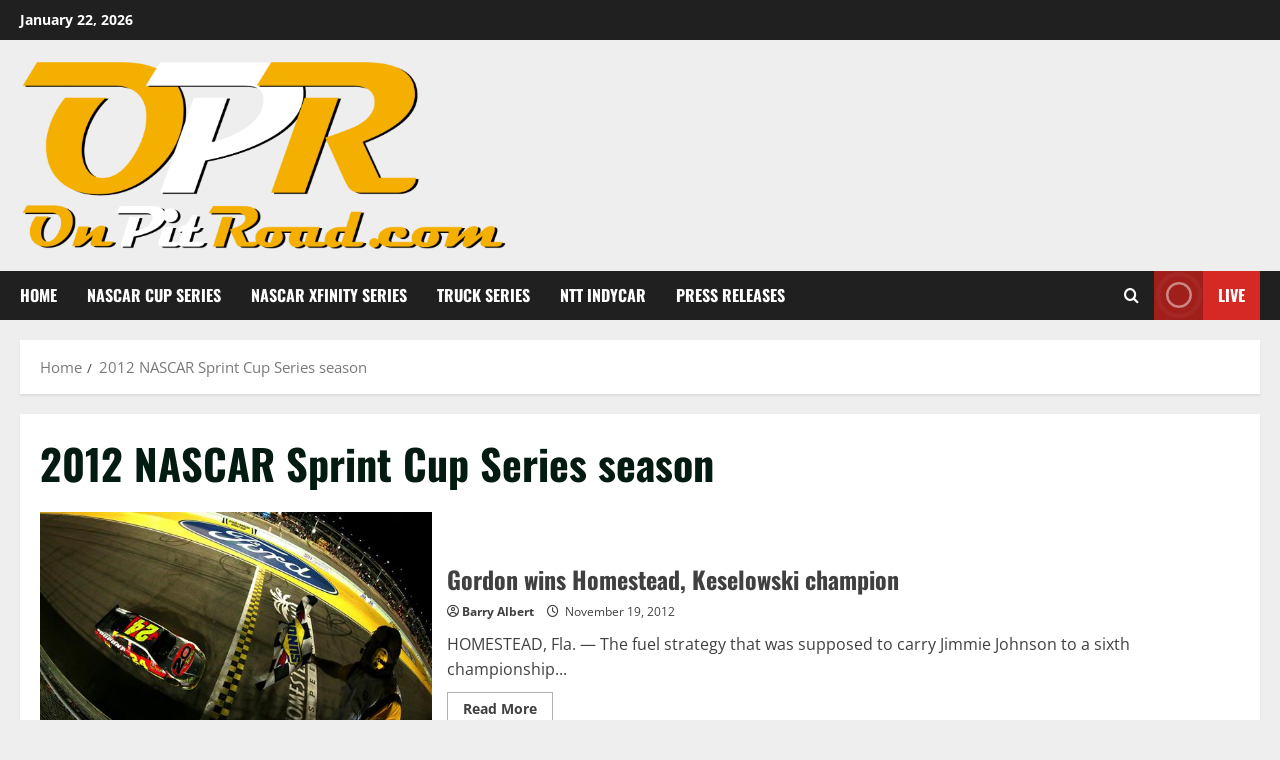

--- FILE ---
content_type: text/html; charset=UTF-8
request_url: https://onpitroad.com/tag/2012-nascar-sprint-cup-series-season/
body_size: 16719
content:
<!doctype html>
<html lang="en-US">

<head>
  <meta charset="UTF-8">
  <meta name="viewport" content="width=device-width, initial-scale=1">
  <link rel="profile" href="http://gmpg.org/xfn/11">

  <title>2012 NASCAR Sprint Cup Series season &#8211; OnPitRoad.com</title>
<meta name='robots' content='max-image-preview:large' />
<link rel='preload' href='https://onpitroad.com/wp-content/themes/morenews/assets/fonts/oswald/oswald-regular.woff2' as='font' type='font/woff2' crossorigin='anonymous'>
<link rel='preload' href='https://onpitroad.com/wp-content/themes/morenews/assets/fonts/oswald/oswald-700.woff2' as='font' type='font/woff2' crossorigin='anonymous'>
<link rel='preload' href='https://onpitroad.com/wp-content/themes/morenews/assets/fonts/open-sans/open-sans-regular.woff2' as='font' type='font/woff2' crossorigin='anonymous'>
<link rel='preload' href='https://onpitroad.com/wp-content/themes/morenews/assets/fonts/open-sans/open-sans-700.woff2' as='font' type='font/woff2' crossorigin='anonymous'>
<link rel='preconnect' href='https://fonts.googleapis.com' />
<link rel='preconnect' href='https://fonts.gstatic.com' />
<link rel="alternate" type="application/rss+xml" title="OnPitRoad.com &raquo; Feed" href="https://onpitroad.com/feed/" />
<link rel="alternate" type="application/rss+xml" title="OnPitRoad.com &raquo; Comments Feed" href="https://onpitroad.com/comments/feed/" />
<link rel="alternate" type="application/rss+xml" title="OnPitRoad.com &raquo; 2012 NASCAR Sprint Cup Series season Tag Feed" href="https://onpitroad.com/tag/2012-nascar-sprint-cup-series-season/feed/" />
<style id='wp-img-auto-sizes-contain-inline-css' type='text/css'>
img:is([sizes=auto i],[sizes^="auto," i]){contain-intrinsic-size:3000px 1500px}
/*# sourceURL=wp-img-auto-sizes-contain-inline-css */
</style>
<style id='wp-emoji-styles-inline-css' type='text/css'>

	img.wp-smiley, img.emoji {
		display: inline !important;
		border: none !important;
		box-shadow: none !important;
		height: 1em !important;
		width: 1em !important;
		margin: 0 0.07em !important;
		vertical-align: -0.1em !important;
		background: none !important;
		padding: 0 !important;
	}
/*# sourceURL=wp-emoji-styles-inline-css */
</style>
<style id='wp-block-library-inline-css' type='text/css'>
:root{--wp-block-synced-color:#7a00df;--wp-block-synced-color--rgb:122,0,223;--wp-bound-block-color:var(--wp-block-synced-color);--wp-editor-canvas-background:#ddd;--wp-admin-theme-color:#007cba;--wp-admin-theme-color--rgb:0,124,186;--wp-admin-theme-color-darker-10:#006ba1;--wp-admin-theme-color-darker-10--rgb:0,107,160.5;--wp-admin-theme-color-darker-20:#005a87;--wp-admin-theme-color-darker-20--rgb:0,90,135;--wp-admin-border-width-focus:2px}@media (min-resolution:192dpi){:root{--wp-admin-border-width-focus:1.5px}}.wp-element-button{cursor:pointer}:root .has-very-light-gray-background-color{background-color:#eee}:root .has-very-dark-gray-background-color{background-color:#313131}:root .has-very-light-gray-color{color:#eee}:root .has-very-dark-gray-color{color:#313131}:root .has-vivid-green-cyan-to-vivid-cyan-blue-gradient-background{background:linear-gradient(135deg,#00d084,#0693e3)}:root .has-purple-crush-gradient-background{background:linear-gradient(135deg,#34e2e4,#4721fb 50%,#ab1dfe)}:root .has-hazy-dawn-gradient-background{background:linear-gradient(135deg,#faaca8,#dad0ec)}:root .has-subdued-olive-gradient-background{background:linear-gradient(135deg,#fafae1,#67a671)}:root .has-atomic-cream-gradient-background{background:linear-gradient(135deg,#fdd79a,#004a59)}:root .has-nightshade-gradient-background{background:linear-gradient(135deg,#330968,#31cdcf)}:root .has-midnight-gradient-background{background:linear-gradient(135deg,#020381,#2874fc)}:root{--wp--preset--font-size--normal:16px;--wp--preset--font-size--huge:42px}.has-regular-font-size{font-size:1em}.has-larger-font-size{font-size:2.625em}.has-normal-font-size{font-size:var(--wp--preset--font-size--normal)}.has-huge-font-size{font-size:var(--wp--preset--font-size--huge)}.has-text-align-center{text-align:center}.has-text-align-left{text-align:left}.has-text-align-right{text-align:right}.has-fit-text{white-space:nowrap!important}#end-resizable-editor-section{display:none}.aligncenter{clear:both}.items-justified-left{justify-content:flex-start}.items-justified-center{justify-content:center}.items-justified-right{justify-content:flex-end}.items-justified-space-between{justify-content:space-between}.screen-reader-text{border:0;clip-path:inset(50%);height:1px;margin:-1px;overflow:hidden;padding:0;position:absolute;width:1px;word-wrap:normal!important}.screen-reader-text:focus{background-color:#ddd;clip-path:none;color:#444;display:block;font-size:1em;height:auto;left:5px;line-height:normal;padding:15px 23px 14px;text-decoration:none;top:5px;width:auto;z-index:100000}html :where(.has-border-color){border-style:solid}html :where([style*=border-top-color]){border-top-style:solid}html :where([style*=border-right-color]){border-right-style:solid}html :where([style*=border-bottom-color]){border-bottom-style:solid}html :where([style*=border-left-color]){border-left-style:solid}html :where([style*=border-width]){border-style:solid}html :where([style*=border-top-width]){border-top-style:solid}html :where([style*=border-right-width]){border-right-style:solid}html :where([style*=border-bottom-width]){border-bottom-style:solid}html :where([style*=border-left-width]){border-left-style:solid}html :where(img[class*=wp-image-]){height:auto;max-width:100%}:where(figure){margin:0 0 1em}html :where(.is-position-sticky){--wp-admin--admin-bar--position-offset:var(--wp-admin--admin-bar--height,0px)}@media screen and (max-width:600px){html :where(.is-position-sticky){--wp-admin--admin-bar--position-offset:0px}}

/*# sourceURL=wp-block-library-inline-css */
</style><style id='global-styles-inline-css' type='text/css'>
:root{--wp--preset--aspect-ratio--square: 1;--wp--preset--aspect-ratio--4-3: 4/3;--wp--preset--aspect-ratio--3-4: 3/4;--wp--preset--aspect-ratio--3-2: 3/2;--wp--preset--aspect-ratio--2-3: 2/3;--wp--preset--aspect-ratio--16-9: 16/9;--wp--preset--aspect-ratio--9-16: 9/16;--wp--preset--color--black: #000000;--wp--preset--color--cyan-bluish-gray: #abb8c3;--wp--preset--color--white: #ffffff;--wp--preset--color--pale-pink: #f78da7;--wp--preset--color--vivid-red: #cf2e2e;--wp--preset--color--luminous-vivid-orange: #ff6900;--wp--preset--color--luminous-vivid-amber: #fcb900;--wp--preset--color--light-green-cyan: #7bdcb5;--wp--preset--color--vivid-green-cyan: #00d084;--wp--preset--color--pale-cyan-blue: #8ed1fc;--wp--preset--color--vivid-cyan-blue: #0693e3;--wp--preset--color--vivid-purple: #9b51e0;--wp--preset--gradient--vivid-cyan-blue-to-vivid-purple: linear-gradient(135deg,rgb(6,147,227) 0%,rgb(155,81,224) 100%);--wp--preset--gradient--light-green-cyan-to-vivid-green-cyan: linear-gradient(135deg,rgb(122,220,180) 0%,rgb(0,208,130) 100%);--wp--preset--gradient--luminous-vivid-amber-to-luminous-vivid-orange: linear-gradient(135deg,rgb(252,185,0) 0%,rgb(255,105,0) 100%);--wp--preset--gradient--luminous-vivid-orange-to-vivid-red: linear-gradient(135deg,rgb(255,105,0) 0%,rgb(207,46,46) 100%);--wp--preset--gradient--very-light-gray-to-cyan-bluish-gray: linear-gradient(135deg,rgb(238,238,238) 0%,rgb(169,184,195) 100%);--wp--preset--gradient--cool-to-warm-spectrum: linear-gradient(135deg,rgb(74,234,220) 0%,rgb(151,120,209) 20%,rgb(207,42,186) 40%,rgb(238,44,130) 60%,rgb(251,105,98) 80%,rgb(254,248,76) 100%);--wp--preset--gradient--blush-light-purple: linear-gradient(135deg,rgb(255,206,236) 0%,rgb(152,150,240) 100%);--wp--preset--gradient--blush-bordeaux: linear-gradient(135deg,rgb(254,205,165) 0%,rgb(254,45,45) 50%,rgb(107,0,62) 100%);--wp--preset--gradient--luminous-dusk: linear-gradient(135deg,rgb(255,203,112) 0%,rgb(199,81,192) 50%,rgb(65,88,208) 100%);--wp--preset--gradient--pale-ocean: linear-gradient(135deg,rgb(255,245,203) 0%,rgb(182,227,212) 50%,rgb(51,167,181) 100%);--wp--preset--gradient--electric-grass: linear-gradient(135deg,rgb(202,248,128) 0%,rgb(113,206,126) 100%);--wp--preset--gradient--midnight: linear-gradient(135deg,rgb(2,3,129) 0%,rgb(40,116,252) 100%);--wp--preset--font-size--small: 13px;--wp--preset--font-size--medium: 20px;--wp--preset--font-size--large: 36px;--wp--preset--font-size--x-large: 42px;--wp--preset--spacing--20: 0.44rem;--wp--preset--spacing--30: 0.67rem;--wp--preset--spacing--40: 1rem;--wp--preset--spacing--50: 1.5rem;--wp--preset--spacing--60: 2.25rem;--wp--preset--spacing--70: 3.38rem;--wp--preset--spacing--80: 5.06rem;--wp--preset--shadow--natural: 6px 6px 9px rgba(0, 0, 0, 0.2);--wp--preset--shadow--deep: 12px 12px 50px rgba(0, 0, 0, 0.4);--wp--preset--shadow--sharp: 6px 6px 0px rgba(0, 0, 0, 0.2);--wp--preset--shadow--outlined: 6px 6px 0px -3px rgb(255, 255, 255), 6px 6px rgb(0, 0, 0);--wp--preset--shadow--crisp: 6px 6px 0px rgb(0, 0, 0);}:root { --wp--style--global--content-size: 740px;--wp--style--global--wide-size: 1300px; }:where(body) { margin: 0; }.wp-site-blocks > .alignleft { float: left; margin-right: 2em; }.wp-site-blocks > .alignright { float: right; margin-left: 2em; }.wp-site-blocks > .aligncenter { justify-content: center; margin-left: auto; margin-right: auto; }:where(.wp-site-blocks) > * { margin-block-start: 24px; margin-block-end: 0; }:where(.wp-site-blocks) > :first-child { margin-block-start: 0; }:where(.wp-site-blocks) > :last-child { margin-block-end: 0; }:root { --wp--style--block-gap: 24px; }:root :where(.is-layout-flow) > :first-child{margin-block-start: 0;}:root :where(.is-layout-flow) > :last-child{margin-block-end: 0;}:root :where(.is-layout-flow) > *{margin-block-start: 24px;margin-block-end: 0;}:root :where(.is-layout-constrained) > :first-child{margin-block-start: 0;}:root :where(.is-layout-constrained) > :last-child{margin-block-end: 0;}:root :where(.is-layout-constrained) > *{margin-block-start: 24px;margin-block-end: 0;}:root :where(.is-layout-flex){gap: 24px;}:root :where(.is-layout-grid){gap: 24px;}.is-layout-flow > .alignleft{float: left;margin-inline-start: 0;margin-inline-end: 2em;}.is-layout-flow > .alignright{float: right;margin-inline-start: 2em;margin-inline-end: 0;}.is-layout-flow > .aligncenter{margin-left: auto !important;margin-right: auto !important;}.is-layout-constrained > .alignleft{float: left;margin-inline-start: 0;margin-inline-end: 2em;}.is-layout-constrained > .alignright{float: right;margin-inline-start: 2em;margin-inline-end: 0;}.is-layout-constrained > .aligncenter{margin-left: auto !important;margin-right: auto !important;}.is-layout-constrained > :where(:not(.alignleft):not(.alignright):not(.alignfull)){max-width: var(--wp--style--global--content-size);margin-left: auto !important;margin-right: auto !important;}.is-layout-constrained > .alignwide{max-width: var(--wp--style--global--wide-size);}body .is-layout-flex{display: flex;}.is-layout-flex{flex-wrap: wrap;align-items: center;}.is-layout-flex > :is(*, div){margin: 0;}body .is-layout-grid{display: grid;}.is-layout-grid > :is(*, div){margin: 0;}body{padding-top: 0px;padding-right: 0px;padding-bottom: 0px;padding-left: 0px;}a:where(:not(.wp-element-button)){text-decoration: none;}:root :where(.wp-element-button, .wp-block-button__link){background-color: #32373c;border-width: 0;color: #fff;font-family: inherit;font-size: inherit;font-style: inherit;font-weight: inherit;letter-spacing: inherit;line-height: inherit;padding-top: calc(0.667em + 2px);padding-right: calc(1.333em + 2px);padding-bottom: calc(0.667em + 2px);padding-left: calc(1.333em + 2px);text-decoration: none;text-transform: inherit;}.has-black-color{color: var(--wp--preset--color--black) !important;}.has-cyan-bluish-gray-color{color: var(--wp--preset--color--cyan-bluish-gray) !important;}.has-white-color{color: var(--wp--preset--color--white) !important;}.has-pale-pink-color{color: var(--wp--preset--color--pale-pink) !important;}.has-vivid-red-color{color: var(--wp--preset--color--vivid-red) !important;}.has-luminous-vivid-orange-color{color: var(--wp--preset--color--luminous-vivid-orange) !important;}.has-luminous-vivid-amber-color{color: var(--wp--preset--color--luminous-vivid-amber) !important;}.has-light-green-cyan-color{color: var(--wp--preset--color--light-green-cyan) !important;}.has-vivid-green-cyan-color{color: var(--wp--preset--color--vivid-green-cyan) !important;}.has-pale-cyan-blue-color{color: var(--wp--preset--color--pale-cyan-blue) !important;}.has-vivid-cyan-blue-color{color: var(--wp--preset--color--vivid-cyan-blue) !important;}.has-vivid-purple-color{color: var(--wp--preset--color--vivid-purple) !important;}.has-black-background-color{background-color: var(--wp--preset--color--black) !important;}.has-cyan-bluish-gray-background-color{background-color: var(--wp--preset--color--cyan-bluish-gray) !important;}.has-white-background-color{background-color: var(--wp--preset--color--white) !important;}.has-pale-pink-background-color{background-color: var(--wp--preset--color--pale-pink) !important;}.has-vivid-red-background-color{background-color: var(--wp--preset--color--vivid-red) !important;}.has-luminous-vivid-orange-background-color{background-color: var(--wp--preset--color--luminous-vivid-orange) !important;}.has-luminous-vivid-amber-background-color{background-color: var(--wp--preset--color--luminous-vivid-amber) !important;}.has-light-green-cyan-background-color{background-color: var(--wp--preset--color--light-green-cyan) !important;}.has-vivid-green-cyan-background-color{background-color: var(--wp--preset--color--vivid-green-cyan) !important;}.has-pale-cyan-blue-background-color{background-color: var(--wp--preset--color--pale-cyan-blue) !important;}.has-vivid-cyan-blue-background-color{background-color: var(--wp--preset--color--vivid-cyan-blue) !important;}.has-vivid-purple-background-color{background-color: var(--wp--preset--color--vivid-purple) !important;}.has-black-border-color{border-color: var(--wp--preset--color--black) !important;}.has-cyan-bluish-gray-border-color{border-color: var(--wp--preset--color--cyan-bluish-gray) !important;}.has-white-border-color{border-color: var(--wp--preset--color--white) !important;}.has-pale-pink-border-color{border-color: var(--wp--preset--color--pale-pink) !important;}.has-vivid-red-border-color{border-color: var(--wp--preset--color--vivid-red) !important;}.has-luminous-vivid-orange-border-color{border-color: var(--wp--preset--color--luminous-vivid-orange) !important;}.has-luminous-vivid-amber-border-color{border-color: var(--wp--preset--color--luminous-vivid-amber) !important;}.has-light-green-cyan-border-color{border-color: var(--wp--preset--color--light-green-cyan) !important;}.has-vivid-green-cyan-border-color{border-color: var(--wp--preset--color--vivid-green-cyan) !important;}.has-pale-cyan-blue-border-color{border-color: var(--wp--preset--color--pale-cyan-blue) !important;}.has-vivid-cyan-blue-border-color{border-color: var(--wp--preset--color--vivid-cyan-blue) !important;}.has-vivid-purple-border-color{border-color: var(--wp--preset--color--vivid-purple) !important;}.has-vivid-cyan-blue-to-vivid-purple-gradient-background{background: var(--wp--preset--gradient--vivid-cyan-blue-to-vivid-purple) !important;}.has-light-green-cyan-to-vivid-green-cyan-gradient-background{background: var(--wp--preset--gradient--light-green-cyan-to-vivid-green-cyan) !important;}.has-luminous-vivid-amber-to-luminous-vivid-orange-gradient-background{background: var(--wp--preset--gradient--luminous-vivid-amber-to-luminous-vivid-orange) !important;}.has-luminous-vivid-orange-to-vivid-red-gradient-background{background: var(--wp--preset--gradient--luminous-vivid-orange-to-vivid-red) !important;}.has-very-light-gray-to-cyan-bluish-gray-gradient-background{background: var(--wp--preset--gradient--very-light-gray-to-cyan-bluish-gray) !important;}.has-cool-to-warm-spectrum-gradient-background{background: var(--wp--preset--gradient--cool-to-warm-spectrum) !important;}.has-blush-light-purple-gradient-background{background: var(--wp--preset--gradient--blush-light-purple) !important;}.has-blush-bordeaux-gradient-background{background: var(--wp--preset--gradient--blush-bordeaux) !important;}.has-luminous-dusk-gradient-background{background: var(--wp--preset--gradient--luminous-dusk) !important;}.has-pale-ocean-gradient-background{background: var(--wp--preset--gradient--pale-ocean) !important;}.has-electric-grass-gradient-background{background: var(--wp--preset--gradient--electric-grass) !important;}.has-midnight-gradient-background{background: var(--wp--preset--gradient--midnight) !important;}.has-small-font-size{font-size: var(--wp--preset--font-size--small) !important;}.has-medium-font-size{font-size: var(--wp--preset--font-size--medium) !important;}.has-large-font-size{font-size: var(--wp--preset--font-size--large) !important;}.has-x-large-font-size{font-size: var(--wp--preset--font-size--x-large) !important;}
/*# sourceURL=global-styles-inline-css */
</style>

<link rel='stylesheet' id='aft-icons-css' href='https://onpitroad.com/wp-content/themes/morenews/assets/icons/style.css?ver=6.9' type='text/css' media='all' />
<link rel='stylesheet' id='bootstrap-css' href='https://onpitroad.com/wp-content/themes/morenews/assets/bootstrap/css/bootstrap.min.css?ver=6.9' type='text/css' media='all' />
<link rel='stylesheet' id='slick-css' href='https://onpitroad.com/wp-content/themes/morenews/assets/slick/css/slick.min.css?ver=6.9' type='text/css' media='all' />
<link rel='stylesheet' id='sidr-css' href='https://onpitroad.com/wp-content/themes/morenews/assets/sidr/css/jquery.sidr.dark.css?ver=6.9' type='text/css' media='all' />
<link rel='stylesheet' id='magnific-popup-css' href='https://onpitroad.com/wp-content/themes/morenews/assets/magnific-popup/magnific-popup.css?ver=6.9' type='text/css' media='all' />
<link rel='stylesheet' id='morenews-style-css' href='https://onpitroad.com/wp-content/themes/morenews/style.min.css?ver=3.6.8' type='text/css' media='all' />
<style id='morenews-style-inline-css' type='text/css'>
body.aft-dark-mode #sidr,body.aft-dark-mode,body.aft-dark-mode.custom-background,body.aft-dark-mode #af-preloader{background-color:#000000;} body.aft-default-mode #sidr,body.aft-default-mode #af-preloader,body.aft-default-mode{background-color:#eeeeee;} .frm_style_formidable-style.with_frm_style .frm_compact .frm_dropzone.dz-clickable .dz-message,.frm_style_formidable-style.with_frm_style input[type=submit],.frm_style_formidable-style.with_frm_style .frm_submit input[type=button],.frm_style_formidable-style.with_frm_style .frm_submit button,.frm_form_submit_style,.frm_style_formidable-style.with_frm_style .frm-edit-page-btn,.woocommerce #respond input#submit.disabled,.woocommerce #respond input#submit:disabled,.woocommerce #respond input#submit:disabled[disabled],.woocommerce a.button.disabled,.woocommerce a.button:disabled,.woocommerce a.button:disabled[disabled],.woocommerce button.button.disabled,.woocommerce button.button:disabled,.woocommerce button.button:disabled[disabled],.woocommerce input.button.disabled,.woocommerce input.button:disabled,.woocommerce input.button:disabled[disabled],.woocommerce #respond input#submit,.woocommerce a.button,.woocommerce button.button,.woocommerce input.button,.woocommerce #respond input#submit.alt,.woocommerce a.button.alt,.woocommerce button.button.alt,.woocommerce input.button.alt,.woocommerce-account .addresses .title .edit,:root .wc-block-featured-product__link :where(.wp-element-button,.wp-block-button__link),:root .wc-block-featured-category__link :where(.wp-element-button,.wp-block-button__link),hustle-button,button.wc-block-mini-cart__button,.wc-block-checkout .wp-block-button__link,.wp-block-button.wc-block-components-product-button .wp-block-button__link,.wc-block-grid__product-add-to-cart.wp-block-button .wp-block-button__link,body .wc-block-components-button,.wc-block-grid .wp-block-button__link,.woocommerce-notices-wrapper .button,body .woocommerce-notices-wrapper .button:hover,body.woocommerce .single_add_to_cart_button.button:hover,body.woocommerce a.button.add_to_cart_button:hover,.widget-title-fill-and-border .wp-block-search__label,.widget-title-fill-and-border .wp-block-group .wp-block-heading,.widget-title-fill-and-no-border .wp-block-search__label,.widget-title-fill-and-no-border .wp-block-group .wp-block-heading,.widget-title-fill-and-border .wp_post_author_widget .widget-title .header-after,.widget-title-fill-and-border .widget-title .heading-line,.widget-title-fill-and-border .aft-posts-tabs-panel .nav-tabs>li>a.active,.widget-title-fill-and-border .aft-main-banner-wrapper .widget-title .heading-line ,.widget-title-fill-and-no-border .wp_post_author_widget .widget-title .header-after,.widget-title-fill-and-no-border .widget-title .heading-line,.widget-title-fill-and-no-border .aft-posts-tabs-panel .nav-tabs>li>a.active,.widget-title-fill-and-no-border .aft-main-banner-wrapper .widget-title .heading-line,a.sidr-class-sidr-button-close,body.widget-title-border-bottom .header-after1 .heading-line-before,body.widget-title-border-bottom .widget-title .heading-line-before,.widget-title-border-center .wp-block-search__label::after,.widget-title-border-center .wp-block-group .wp-block-heading::after,.widget-title-border-center .wp_post_author_widget .widget-title .heading-line-before,.widget-title-border-center .aft-posts-tabs-panel .nav-tabs>li>a.active::after,.widget-title-border-center .wp_post_author_widget .widget-title .header-after::after,.widget-title-border-center .widget-title .heading-line-after,.widget-title-border-bottom .wp-block-search__label::after,.widget-title-border-bottom .wp-block-group .wp-block-heading::after,.widget-title-border-bottom .heading-line::before,.widget-title-border-bottom .wp-post-author-wrap .header-after::before,.widget-title-border-bottom .aft-posts-tabs-panel .nav-tabs>li>a.active span::after,.aft-dark-mode .is-style-fill a.wp-block-button__link:not(.has-background),.aft-default-mode .is-style-fill a.wp-block-button__link:not(.has-background),a.comment-reply-link,body.aft-default-mode .reply a,body.aft-dark-mode .reply a,.aft-popular-taxonomies-lists span::before ,#loader-wrapper div,span.heading-line::before,.wp-post-author-wrap .header-after::before,body.aft-dark-mode input[type="button"],body.aft-dark-mode input[type="reset"],body.aft-dark-mode input[type="submit"],body.aft-dark-mode .inner-suscribe input[type=submit],body.aft-default-mode input[type="button"],body.aft-default-mode input[type="reset"],body.aft-default-mode input[type="submit"],body.aft-default-mode .inner-suscribe input[type=submit],.woocommerce-product-search button[type="submit"],input.search-submit,.wp-block-search__button,.af-youtube-slider .af-video-wrap .af-bg-play i,.af-youtube-video-list .entry-header-yt-video-wrapper .af-yt-video-play i,.af-post-format i,body .btn-style1 a:visited,body .btn-style1 a,body .morenews-pagination .nav-links .page-numbers.current,body #scroll-up,button,body article.sticky .read-single:before,.aft-readmore-wrapper a.aft-readmore:hover,body.aft-dark-mode .aft-readmore-wrapper a.aft-readmore:hover,footer.site-footer .aft-readmore-wrapper a.aft-readmore:hover,.aft-readmore-wrapper a.aft-readmore:hover,body .trending-posts-vertical .trending-no{background-color:#dd9933;} div.wpforms-container-full button[type=submit]:hover,div.wpforms-container-full button[type=submit]:not(:hover):not(:active){background-color:#dd9933 !important;} .grid-design-texts-over-image .aft-readmore-wrapper a.aft-readmore:hover,.aft-readmore-wrapper a.aft-readmore:hover,body.aft-dark-mode .aft-readmore-wrapper a.aft-readmore:hover,body.aft-default-mode .aft-readmore-wrapper a.aft-readmore:hover,body.single .entry-header .aft-post-excerpt-and-meta .post-excerpt,body.aft-dark-mode.single span.tags-links a:hover,.morenews-pagination .nav-links .page-numbers.current,.aft-readmore-wrapper a.aft-readmore:hover,p.awpa-more-posts a:hover{border-color:#dd9933;} .wp-post-author-meta .wp-post-author-meta-more-posts a.awpa-more-posts:hover{border-color:#dd9933;} body:not(.rtl) .aft-popular-taxonomies-lists span::after{border-left-color:#dd9933;} body.rtl .aft-popular-taxonomies-lists span::after{border-right-color:#dd9933;} .widget-title-fill-and-no-border .wp-block-search__label::after,.widget-title-fill-and-no-border .wp-block-group .wp-block-heading::after,.widget-title-fill-and-no-border .aft-posts-tabs-panel .nav-tabs>li a.active::after,.widget-title-fill-and-no-border .morenews-widget .widget-title::before,.widget-title-fill-and-no-border .morenews-customizer .widget-title::before{border-top-color:#dd9933;} .woocommerce div.product .woocommerce-tabs ul.tabs li.active,#scroll-up::after,.aft-dark-mode #loader,.aft-default-mode #loader{border-bottom-color:#dd9933;} footer.site-footer .wp-calendar-nav a:hover,footer.site-footer .wp-block-latest-comments__comment-meta a:hover,.aft-dark-mode .tagcloud a:hover,.aft-dark-mode .widget ul.menu >li a:hover,.aft-dark-mode .widget > ul > li a:hover,.banner-exclusive-posts-wrapper a:hover,.list-style .read-title h3 a:hover,.grid-design-default .read-title h3 a:hover,body.aft-dark-mode .banner-exclusive-posts-wrapper a:hover,body.aft-dark-mode .banner-exclusive-posts-wrapper a:visited:hover,body.aft-default-mode .banner-exclusive-posts-wrapper a:hover,body.aft-default-mode .banner-exclusive-posts-wrapper a:visited:hover,body.wp-post-author-meta .awpa-display-name a:hover,.widget_text a ,.post-description a:not(.aft-readmore),.post-description a:not(.aft-readmore):visited,.wp_post_author_widget .wp-post-author-meta .awpa-display-name a:hover,.wp-post-author-meta .wp-post-author-meta-more-posts a.awpa-more-posts:hover,body.aft-default-mode .af-breadcrumbs a:hover,body.aft-dark-mode .af-breadcrumbs a:hover,body .wp-block-latest-comments li.wp-block-latest-comments__comment a:hover,body .site-footer .color-pad .read-title h3 a:hover,body.aft-dark-mode #secondary .morenews-widget ul[class*="wp-block-"] a:hover,body.aft-dark-mode #secondary .morenews-widget ol[class*="wp-block-"] a:hover,body.aft-dark-mode a.post-edit-link:hover,body.aft-default-mode #secondary .morenews-widget ul[class*="wp-block-"] a:hover,body.aft-default-mode #secondary .morenews-widget ol[class*="wp-block-"] a:hover,body.aft-default-mode a.post-edit-link:hover,body.aft-default-mode #secondary .widget > ul > li a:hover,body.aft-default-mode footer.comment-meta a:hover,body.aft-dark-mode footer.comment-meta a:hover,body.aft-default-mode .comment-form a:hover,body.aft-dark-mode .comment-form a:hover,body.aft-dark-mode .entry-content > .wp-block-tag-cloud a:not(.has-text-color):hover,body.aft-default-mode .entry-content > .wp-block-tag-cloud a:not(.has-text-color):hover,body.aft-dark-mode .entry-content .wp-block-archives-list.wp-block-archives a:not(.has-text-color):hover,body.aft-default-mode .entry-content .wp-block-archives-list.wp-block-archives a:not(.has-text-color):hover,body.aft-dark-mode .entry-content .wp-block-latest-posts a:not(.has-text-color):hover,body.aft-dark-mode .entry-content .wp-block-categories-list.wp-block-categories a:not(.has-text-color):hover,body.aft-default-mode .entry-content .wp-block-latest-posts a:not(.has-text-color):hover,body.aft-default-mode .entry-content .wp-block-categories-list.wp-block-categories a:not(.has-text-color):hover,.aft-default-mode .wp-block-archives-list.wp-block-archives a:not(.has-text-color):hover,.aft-default-mode .wp-block-latest-posts a:not(.has-text-color):hover,.aft-default-mode .wp-block-categories-list.wp-block-categories a:not(.has-text-color):hover,.aft-default-mode .wp-block-latest-comments li.wp-block-latest-comments__comment a:hover,.aft-dark-mode .wp-block-archives-list.wp-block-archives a:not(.has-text-color):hover,.aft-dark-mode .wp-block-latest-posts a:not(.has-text-color):hover,.aft-dark-mode .wp-block-categories-list.wp-block-categories a:not(.has-text-color):hover,.aft-dark-mode .wp-block-latest-comments li.wp-block-latest-comments__comment a:hover,body.aft-dark-mode .morenews-pagination .nav-links a.page-numbers:hover,body.aft-default-mode .morenews-pagination .nav-links a.page-numbers:hover,body.aft-default-mode .aft-popular-taxonomies-lists ul li a:hover ,body.aft-dark-mode .aft-popular-taxonomies-lists ul li a:hover,body.aft-dark-mode .wp-calendar-nav a,body .entry-content > .wp-block-heading a:not(.has-link-color),body .entry-content > ul a,body .entry-content > ol a,body .entry-content > p a ,body.aft-default-mode p.logged-in-as a,body.aft-dark-mode p.logged-in-as a,body.aft-dark-mode .woocommerce-loop-product__title:hover,body.aft-default-mode .woocommerce-loop-product__title:hover,a:hover,p a,.stars a:active,.stars a:focus,.morenews-widget.widget_text a,body.aft-default-mode .wp-block-latest-comments li.wp-block-latest-comments__comment a:hover,body.aft-dark-mode .wp-block-latest-comments li.wp-block-latest-comments__comment a:hover,.entry-content .wp-block-latest-comments a:not(.has-text-color):hover,.wc-block-grid__product .wc-block-grid__product-link:focus,body.aft-default-mode .entry-content h1:not(.has-link-color):not(.wp-block-post-title) a,body.aft-default-mode .entry-content h2:not(.has-link-color):not(.wp-block-post-title) a,body.aft-default-mode .entry-content h3:not(.has-link-color):not(.wp-block-post-title) a,body.aft-default-mode .entry-content h4:not(.has-link-color):not(.wp-block-post-title) a,body.aft-default-mode .entry-content h5:not(.has-link-color):not(.wp-block-post-title) a,body.aft-default-mode .entry-content h6:not(.has-link-color):not(.wp-block-post-title) a,body.aft-dark-mode .entry-content h1:not(.has-link-color):not(.wp-block-post-title) a,body.aft-dark-mode .entry-content h2:not(.has-link-color):not(.wp-block-post-title) a,body.aft-dark-mode .entry-content h3:not(.has-link-color):not(.wp-block-post-title) a,body.aft-dark-mode .entry-content h4:not(.has-link-color):not(.wp-block-post-title) a,body.aft-dark-mode .entry-content h5:not(.has-link-color):not(.wp-block-post-title) a,body.aft-dark-mode .entry-content h6:not(.has-link-color):not(.wp-block-post-title) a,body.aft-default-mode .comment-content a,body.aft-dark-mode .comment-content a,body.aft-default-mode .post-excerpt a,body.aft-dark-mode .post-excerpt a,body.aft-default-mode .wp-block-tag-cloud a:hover,body.aft-default-mode .tagcloud a:hover,body.aft-default-mode.single span.tags-links a:hover,body.aft-default-mode p.awpa-more-posts a:hover,body.aft-default-mode p.awpa-website a:hover ,body.aft-default-mode .wp-post-author-meta h4 a:hover,body.aft-default-mode .widget ul.menu >li a:hover,body.aft-default-mode .widget > ul > li a:hover,body.aft-default-mode .nav-links a:hover,body.aft-default-mode ul.trail-items li a:hover,body.aft-dark-mode .wp-block-tag-cloud a:hover,body.aft-dark-mode .tagcloud a:hover,body.aft-dark-mode.single span.tags-links a:hover,body.aft-dark-mode p.awpa-more-posts a:hover,body.aft-dark-mode p.awpa-website a:hover ,body.aft-dark-mode .widget ul.menu >li a:hover,body.aft-dark-mode .nav-links a:hover,body.aft-dark-mode ul.trail-items li a:hover{color:#dd9933;} @media only screen and (min-width:992px){body.aft-default-mode .morenews-header .main-navigation .menu-desktop > ul > li:hover > a:before,body.aft-default-mode .morenews-header .main-navigation .menu-desktop > ul > li.current-menu-item > a:before{background-color:#dd9933;} } .woocommerce-product-search button[type="submit"],input.search-submit{background-color:#dd9933;} .aft-dark-mode .entry-content a:hover,.aft-dark-mode .entry-content a:focus,.aft-dark-mode .entry-content a:active,.wp-calendar-nav a,#wp-calendar tbody td a,body.aft-dark-mode #wp-calendar tbody td#today,body.aft-default-mode #wp-calendar tbody td#today,body.aft-default-mode .entry-content > .wp-block-heading a:not(.has-link-color),body.aft-dark-mode .entry-content > .wp-block-heading a:not(.has-link-color),body .entry-content > ul a,body .entry-content > ul a:visited,body .entry-content > ol a,body .entry-content > ol a:visited,body .entry-content > p a,body .entry-content > p a:visited{color:#dd9933;} .woocommerce-product-search button[type="submit"],input.search-submit,body.single span.tags-links a:hover,body .entry-content > .wp-block-heading a:not(.has-link-color),body .entry-content > ul a,body .entry-content > ul a:visited,body .entry-content > ol a,body .entry-content > ol a:visited,body .entry-content > p a,body .entry-content > p a:visited{border-color:#dd9933;} @media only screen and (min-width:993px){.main-navigation .menu-desktop > li.current-menu-item::after,.main-navigation .menu-desktop > ul > li.current-menu-item::after,.main-navigation .menu-desktop > li::after,.main-navigation .menu-desktop > ul > li::after{background-color:#dd9933;} } .site-branding .site-title{font-family:Oswald;} body,button,input,select,optgroup,.cat-links li a,.min-read,.af-social-contacts .social-widget-menu .screen-reader-text,textarea{font-family:Open Sans;} .wp-block-tag-cloud a,.tagcloud a,body span.hustle-title,.wp-block-blockspare-blockspare-tabs .bs-tabs-title-list li a.bs-tab-title,.navigation.post-navigation .nav-links a,div.custom-menu-link > a,.exclusive-posts .exclusive-now span,.aft-popular-taxonomies-lists span,.exclusive-posts a,.aft-posts-tabs-panel .nav-tabs>li>a,.widget-title-border-bottom .aft-posts-tabs-panel .nav-tabs>li>a,.nav-tabs>li,.widget ul ul li,.widget ul.menu >li ,.widget > ul > li,.wp-block-search__label,.wp-block-latest-posts.wp-block-latest-posts__list li,.wp-block-latest-comments li.wp-block-latest-comments__comment,.wp-block-group ul li a,.main-navigation ul li a,h1,h2,h3,h4,h5,h6{font-family:Oswald;} <!-- .elementor-page .elementor-section.elementor-section-full_width > .elementor-container,.elementor-page .elementor-section.elementor-section-boxed > .elementor-container,.elementor-default .elementor-section.elementor-section-full_width > .elementor-container,.elementor-default .elementor-section.elementor-section-boxed > .elementor-container{max-width:1300px;} --> .container-wrapper .elementor{max-width:100%;} .full-width-content .elementor-section-stretched,.align-content-left .elementor-section-stretched,.align-content-right .elementor-section-stretched{max-width:100%;left:0 !important;}
/*# sourceURL=morenews-style-inline-css */
</style>
<script type="text/javascript" src="https://onpitroad.com/wp-includes/js/jquery/jquery.min.js?ver=3.7.1" id="jquery-core-js"></script>
<script type="text/javascript" src="https://onpitroad.com/wp-includes/js/jquery/jquery-migrate.min.js?ver=3.4.1" id="jquery-migrate-js"></script>
<script type="text/javascript" src="https://onpitroad.com/wp-content/themes/morenews/assets/jquery.cookie.js?ver=6.9" id="jquery-cookie-js"></script>
<script type="text/javascript" src="https://onpitroad.com/wp-content/themes/morenews/assets/background-script.js?ver=3.6.8" id="morenews-background-script-js"></script>
<link rel="https://api.w.org/" href="https://onpitroad.com/wp-json/" /><link rel="alternate" title="JSON" type="application/json" href="https://onpitroad.com/wp-json/wp/v2/tags/217" /><link rel="EditURI" type="application/rsd+xml" title="RSD" href="https://onpitroad.com/xmlrpc.php?rsd" />
<meta name="generator" content="WordPress 6.9" />
    <style type="text/css">
      .site-title,
      .site-description {
        position: absolute;
        clip: rect(1px, 1px, 1px, 1px);
        display: none;
      }

          </style>
<link rel="icon" href="https://onpitroad.com/wp-content/uploads/2017/08/OPR-Logo-Icon-150x150.png" sizes="32x32" />
<link rel="icon" href="https://onpitroad.com/wp-content/uploads/2017/08/OPR-Logo-Icon.png" sizes="192x192" />
<link rel="apple-touch-icon" href="https://onpitroad.com/wp-content/uploads/2017/08/OPR-Logo-Icon.png" />
<meta name="msapplication-TileImage" content="https://onpitroad.com/wp-content/uploads/2017/08/OPR-Logo-Icon.png" />
</head>

<body class="archive tag tag-2012-nascar-sprint-cup-series-season tag-217 wp-custom-logo wp-embed-responsive wp-theme-morenews hfeed  aft-sticky-header aft-default-mode aft-header-layout-side header-image-default widget-title-border-bottom default-content-layout full-width-content af-wide-layout">
  
  
  <div id="page" class="site af-whole-wrapper">
    <a class="skip-link screen-reader-text" href="#content">Skip to content</a>

    
    <header id="masthead" class="header-layout-side morenews-header">
        <div class="top-header">
    <div class="container-wrapper">
      <div class="top-bar-flex">
        <div class="top-bar-left col-2">
          <div class="date-bar-left">
                  <span class="topbar-date">
        January 22, 2026      </span>
              </div>
        </div>
        <div class="top-bar-right col-2">
          <div class="aft-small-social-menu">
                            </div>
        </div>
      </div>
    </div>
  </div>
<div class="af-middle-header " >
  <div class="container-wrapper">

        <div class="af-middle-container">
      <div class="logo">
            <div class="site-branding uppercase-site-title">
      <a href="https://onpitroad.com/" class="custom-logo-link" rel="home"><img width="1440" height="565" src="https://onpitroad.com/wp-content/uploads/2017/08/cropped-OPR-Logo-yellow.png" class="custom-logo" alt="OnPitRoad.com" decoding="async" fetchpriority="high" srcset="https://onpitroad.com/wp-content/uploads/2017/08/cropped-OPR-Logo-yellow.png 1440w, https://onpitroad.com/wp-content/uploads/2017/08/cropped-OPR-Logo-yellow-300x118.png 300w, https://onpitroad.com/wp-content/uploads/2017/08/cropped-OPR-Logo-yellow-1024x402.png 1024w, https://onpitroad.com/wp-content/uploads/2017/08/cropped-OPR-Logo-yellow-768x301.png 768w" sizes="(max-width: 1440px) 100vw, 1440px" loading="lazy" /></a>        <p class="site-title font-family-1">
          <a href="https://onpitroad.com/" class="site-title-anchor" rel="home">OnPitRoad.com</a>
        </p>
      
          </div>

      </div>
          </div>
  </div>
</div>
<div id="main-navigation-bar" class="af-bottom-header">
  <div class="container-wrapper">
    <div class="bottom-bar-flex">
      <div class="offcanvas-navigaiton">
                <div class="af-bottom-head-nav">
              <div class="navigation-container">
      <nav class="main-navigation clearfix">

        <span class="toggle-menu" aria-controls="primary-menu" aria-expanded="false">
          <a href="#" role="button" class="aft-void-menu" aria-expanded="false">
            <span class="screen-reader-text">
              Primary Menu            </span>
            <i class="ham"></i>
          </a>
        </span>


        <div class="menu main-menu menu-desktop show-menu-border"><ul id="primary-menu" class="menu"><li id="menu-item-51364" class="menu-item menu-item-type-post_type menu-item-object-page menu-item-home menu-item-51364"><a href="https://onpitroad.com/">Home</a></li>
<li id="menu-item-1488" class="menu-item menu-item-type-taxonomy menu-item-object-category menu-item-1488"><a href="https://onpitroad.com/category/ncs/">NASCAR Cup Series</a></li>
<li id="menu-item-1489" class="menu-item menu-item-type-taxonomy menu-item-object-category menu-item-1489"><a href="https://onpitroad.com/category/nns/">NASCAR Xfinity Series</a></li>
<li id="menu-item-1490" class="menu-item menu-item-type-taxonomy menu-item-object-category menu-item-1490"><a href="https://onpitroad.com/category/ngots/">Truck Series</a></li>
<li id="menu-item-6343" class="menu-item menu-item-type-taxonomy menu-item-object-category menu-item-6343"><a href="https://onpitroad.com/category/openwheel/">NTT IndyCar</a></li>
<li id="menu-item-43535" class="menu-item menu-item-type-taxonomy menu-item-object-category menu-item-43535"><a href="https://onpitroad.com/category/official-release/">Press Releases</a></li>
</ul></div>      </nav>
    </div>


          </div>
      </div>
      <div class="search-watch">
                  <div class="af-search-wrap">
      <div class="search-overlay" aria-label="Open search form">
        <a href="#" title="Search" class="search-icon" aria-label="Open search form">
          <i class="fa fa-search"></i>
        </a>
        <div class="af-search-form">
          <form role="search" method="get" class="search-form" action="https://onpitroad.com/">
				<label>
					<span class="screen-reader-text">Search for:</span>
					<input type="search" class="search-field" placeholder="Search &hellip;" value="" name="s" />
				</label>
				<input type="submit" class="search-submit" value="Search" />
			</form>        </div>
      </div>
    </div>

                    <div class="custom-menu-link">
          <a href="#" aria-label="View Live">

            
              <i class="fas fa-play"></i>
                        Live          </a>
        </div>
          
          </div>
    </div>
  </div>
</div>    </header>

    <!-- end slider-section -->
  
                    <div class="aft-main-breadcrumb-wrapper container-wrapper">
              <div class="af-breadcrumbs font-family-1 color-pad">

      <div role="navigation" aria-label="Breadcrumbs" class="breadcrumb-trail breadcrumbs" itemprop="breadcrumb"><ul class="trail-items" itemscope itemtype="http://schema.org/BreadcrumbList"><meta name="numberOfItems" content="2" /><meta name="itemListOrder" content="Ascending" /><li itemprop="itemListElement" itemscope itemtype="http://schema.org/ListItem" class="trail-item trail-begin"><a href="https://onpitroad.com/" rel="home" itemprop="item"><span itemprop="name">Home</span></a><meta itemprop="position" content="1" /></li><li itemprop="itemListElement" itemscope itemtype="http://schema.org/ListItem" class="trail-item trail-end"><a href="https://onpitroad.com/tag/2012-nascar-sprint-cup-series-season/" itemprop="item"><span itemprop="name">2012 NASCAR Sprint Cup Series season</span></a><meta itemprop="position" content="2" /></li></ul></div>
    </div>
          </div>
      
      <div id="content" class="container-wrapper">
          <div class="section-block-upper">
    <div id="primary" class="content-area">
        <main id="main" class="site-main">

            
                <header class="header-title-wrapper1 entry-header-details">
                    <h1 class="page-title">2012 NASCAR Sprint Cup Series season</h1>                </header><!-- .header-title-wrapper -->
                        <div class="af-container-row aft-archive-wrapper morenews-customizer clearfix archive-layout-list">
        

        <article id="post-1784" class="latest-posts-list col-1 float-l pad archive-layout-list archive-image-left post-1784 post type-post status-publish format-standard has-post-thumbnail hentry category-featured category-ncs category-news tag-2012-nascar-sprint-cup-series-season tag-brad-keselowski tag-champion tag-featured tag-ford-ecoboost-400 tag-homestead-miami-speedway tag-jeff-gordon tag-nascar-sprint-cup-series tag-news" >
            <div class="archive-list-post list-style">
        <div class="af-double-column list-style clearfix aft-list-show-image has-post-image">
      <div class="read-single color-pad">
        <div class="col-3 float-l pos-rel read-img read-bg-img">
          <a class="aft-post-image-link"
            href="https://onpitroad.com/2012/11/19/gordon-wins-homestead-keselowski-champion/">Gordon wins Homestead, Keselowski champion</a>
          <img width="572" height="381" src="https://onpitroad.com/wp-content/uploads/2012/11/156662951_10.jpg" class="attachment-medium_large size-medium_large wp-post-image" alt="156662951_10" decoding="async" srcset="https://onpitroad.com/wp-content/uploads/2012/11/156662951_10.jpg 572w, https://onpitroad.com/wp-content/uploads/2012/11/156662951_10-300x199.jpg 300w" sizes="(max-width: 572px) 100vw, 572px" loading="lazy" />                                <div class="category-min-read-wrap af-cat-widget-carousel">
              <div class="post-format-and-min-read-wrap">
                                              </div>
              <div class="read-categories categories-inside-image">
                              </div>
            </div>
                  </div>
        <div class="col-66 float-l pad read-details color-tp-pad">
          
          <div class="read-title">
            <h3>
              <a href="https://onpitroad.com/2012/11/19/gordon-wins-homestead-keselowski-champion/">Gordon wins Homestead, Keselowski champion</a>
            </h3>
          </div>
                      <div class="post-item-metadata entry-meta author-links">
              


                            <span class="item-metadata posts-author byline">
                                            <i class="far fa-user-circle"></i>
                          <a href="https://onpitroad.com/author/barry/">
              Barry Albert      </a>
                    </span>
            

                            <span class="item-metadata posts-date">
                    <i class="far fa-clock" aria-hidden="true"></i>
                    November 19, 2012                </span>
            


                          </div>
          
                      <div class="read-descprition full-item-discription">
              <div class="post-description">
                HOMESTEAD, Fla. &#8212; The fuel strategy that was supposed to carry Jimmie Johnson to a sixth championship...<div class="aft-readmore-wrapper">
         <a href="https://onpitroad.com/2012/11/19/gordon-wins-homestead-keselowski-champion/" class="aft-readmore" aria-label="Read more about Gordon wins Homestead, Keselowski champion">
           Read More <span class="screen-reader-text">Read more about Gordon wins Homestead, Keselowski champion</span>
         </a>
       </div>              </div>
            </div>
          
        </div>
      </div>
    </div>

    </div>









        </article>
    
        

        <article id="post-1701" class="latest-posts-list col-1 float-l pad archive-layout-list archive-image-left post-1701 post type-post status-publish format-standard has-post-thumbnail hentry category-featured category-ncs tag-2012-nascar-sprint-cup-series-season tag-brad-keselowski tag-chad-knaus tag-championship tag-chase-for-the-sprint-cup tag-featured tag-ford-ecoboost-400 tag-homestead-miami-speedway tag-jimmie-johnson tag-news tag-sprint-cup-series" >
            <div class="archive-list-post list-style">
        <div class="af-double-column list-style clearfix aft-list-show-image has-post-image">
      <div class="read-single color-pad">
        <div class="col-3 float-l pos-rel read-img read-bg-img">
          <a class="aft-post-image-link"
            href="https://onpitroad.com/2012/11/18/johnsons-sixth-will-be-an-uphill-battle/">Johnson&#8217;s sixth will be an uphill battle</a>
          <img width="575" height="356" src="https://onpitroad.com/wp-content/uploads/2012/11/156446976_10.jpg" class="attachment-medium_large size-medium_large wp-post-image" alt="156446976_10" decoding="async" srcset="https://onpitroad.com/wp-content/uploads/2012/11/156446976_10.jpg 575w, https://onpitroad.com/wp-content/uploads/2012/11/156446976_10-300x185.jpg 300w" sizes="(max-width: 575px) 100vw, 575px" loading="lazy" />                                <div class="category-min-read-wrap af-cat-widget-carousel">
              <div class="post-format-and-min-read-wrap">
                                              </div>
              <div class="read-categories categories-inside-image">
                              </div>
            </div>
                  </div>
        <div class="col-66 float-l pad read-details color-tp-pad">
          
          <div class="read-title">
            <h3>
              <a href="https://onpitroad.com/2012/11/18/johnsons-sixth-will-be-an-uphill-battle/">Johnson&#8217;s sixth will be an uphill battle</a>
            </h3>
          </div>
                      <div class="post-item-metadata entry-meta author-links">
              


                            <span class="item-metadata posts-author byline">
                                            <i class="far fa-user-circle"></i>
                          <a href="https://onpitroad.com/author/barry/">
              Barry Albert      </a>
                    </span>
            

                            <span class="item-metadata posts-date">
                    <i class="far fa-clock" aria-hidden="true"></i>
                    November 18, 2012                </span>
            


                          </div>
          
                      <div class="read-descprition full-item-discription">
              <div class="post-description">
                There&#8217;s almost no way around it. In order for Jimmie Johnson to become a six-time Sprint Cup...<div class="aft-readmore-wrapper">
         <a href="https://onpitroad.com/2012/11/18/johnsons-sixth-will-be-an-uphill-battle/" class="aft-readmore" aria-label="Read more about Johnson&#8217;s sixth will be an uphill battle">
           Read More <span class="screen-reader-text">Read more about Johnson&#8217;s sixth will be an uphill battle</span>
         </a>
       </div>              </div>
            </div>
          
        </div>
      </div>
    </div>

    </div>









        </article>
    
        

        <article id="post-1705" class="latest-posts-list col-1 float-l pad archive-layout-list archive-image-left post-1705 post type-post status-publish format-standard has-post-thumbnail hentry category-featured category-ncs category-news tag-2012-nascar-sprint-cup-series-season tag-brad-keselowski tag-chase-for-the-sprint-cup tag-featured tag-ford-ecoboost-400 tag-homestead-miami-speedway tag-jimmie-johnson tag-joey-logano tag-nascar-sprint-cup-series tag-news tag-qualifying tag-starting-lineup" >
            <div class="archive-list-post list-style">
        <div class="af-double-column list-style clearfix aft-list-show-image has-post-image">
      <div class="read-single color-pad">
        <div class="col-3 float-l pos-rel read-img read-bg-img">
          <a class="aft-post-image-link"
            href="https://onpitroad.com/2012/11/17/logano-wins-final-pole-of-2012-season/">Logano wins final pole of 2012 season</a>
          <img width="640" height="426" src="https://onpitroad.com/wp-content/uploads/2012/11/403374_10151239609884222_1507929231_n.jpg" class="attachment-medium_large size-medium_large wp-post-image" alt="403374_10151239609884222_1507929231_n" decoding="async" srcset="https://onpitroad.com/wp-content/uploads/2012/11/403374_10151239609884222_1507929231_n.jpg 960w, https://onpitroad.com/wp-content/uploads/2012/11/403374_10151239609884222_1507929231_n-300x199.jpg 300w" sizes="(max-width: 640px) 100vw, 640px" loading="lazy" />                                <div class="category-min-read-wrap af-cat-widget-carousel">
              <div class="post-format-and-min-read-wrap">
                                              </div>
              <div class="read-categories categories-inside-image">
                              </div>
            </div>
                  </div>
        <div class="col-66 float-l pad read-details color-tp-pad">
          
          <div class="read-title">
            <h3>
              <a href="https://onpitroad.com/2012/11/17/logano-wins-final-pole-of-2012-season/">Logano wins final pole of 2012 season</a>
            </h3>
          </div>
                      <div class="post-item-metadata entry-meta author-links">
              


                            <span class="item-metadata posts-author byline">
                                            <i class="far fa-user-circle"></i>
                          <a href="https://onpitroad.com/author/barry/">
              Barry Albert      </a>
                    </span>
            

                            <span class="item-metadata posts-date">
                    <i class="far fa-clock" aria-hidden="true"></i>
                    November 17, 2012                </span>
            


                          </div>
          
                      <div class="read-descprition full-item-discription">
              <div class="post-description">
                The final race of the season at Homestead-Miami Speedway is always a bitter sweet time for drivers...<div class="aft-readmore-wrapper">
         <a href="https://onpitroad.com/2012/11/17/logano-wins-final-pole-of-2012-season/" class="aft-readmore" aria-label="Read more about Logano wins final pole of 2012 season">
           Read More <span class="screen-reader-text">Read more about Logano wins final pole of 2012 season</span>
         </a>
       </div>              </div>
            </div>
          
        </div>
      </div>
    </div>

    </div>









        </article>
    
        

        <article id="post-1675" class="latest-posts-list col-1 float-l pad archive-layout-list archive-image-left post-1675 post type-post status-publish format-standard has-post-thumbnail hentry category-featured category-ncs category-news tag-2012-nascar-sprint-cup-series-season tag-brad-keselowski tag-chase-for-the-sprint-cup tag-featured tag-homestead-miami-speedway tag-jimmie-johnson tag-nascar-sprint-cup-series tag-news tag-phoenix-international-raceway" >
            <div class="archive-list-post list-style">
        <div class="af-double-column list-style clearfix aft-list-show-image has-post-image">
      <div class="read-single color-pad">
        <div class="col-3 float-l pos-rel read-img read-bg-img">
          <a class="aft-post-image-link"
            href="https://onpitroad.com/2012/11/16/its-keselowskis-title-for-the-taking/">It&#8217;s Keselowski&#8217;s title for the taking</a>
          <img width="575" height="366" src="https://onpitroad.com/wp-content/uploads/2012/11/156446940_10.jpg" class="attachment-medium_large size-medium_large wp-post-image" alt="156446940_10" decoding="async" loading="lazy" srcset="https://onpitroad.com/wp-content/uploads/2012/11/156446940_10.jpg 575w, https://onpitroad.com/wp-content/uploads/2012/11/156446940_10-300x190.jpg 300w" sizes="auto, (max-width: 575px) 100vw, 575px" />                                <div class="category-min-read-wrap af-cat-widget-carousel">
              <div class="post-format-and-min-read-wrap">
                                              </div>
              <div class="read-categories categories-inside-image">
                              </div>
            </div>
                  </div>
        <div class="col-66 float-l pad read-details color-tp-pad">
          
          <div class="read-title">
            <h3>
              <a href="https://onpitroad.com/2012/11/16/its-keselowskis-title-for-the-taking/">It&#8217;s Keselowski&#8217;s title for the taking</a>
            </h3>
          </div>
                      <div class="post-item-metadata entry-meta author-links">
              


                            <span class="item-metadata posts-author byline">
                                            <i class="far fa-user-circle"></i>
                          <a href="https://onpitroad.com/author/barry/">
              Barry Albert      </a>
                    </span>
            

                            <span class="item-metadata posts-date">
                    <i class="far fa-clock" aria-hidden="true"></i>
                    November 16, 2012                </span>
            


                          </div>
          
                      <div class="read-descprition full-item-discription">
              <div class="post-description">
                Only one race separates Brad Keselowski from his first Sprint Cup championship. Following Sunday&#8217;s race at Phoenix, Keselowski not...<div class="aft-readmore-wrapper">
         <a href="https://onpitroad.com/2012/11/16/its-keselowskis-title-for-the-taking/" class="aft-readmore" aria-label="Read more about It&#8217;s Keselowski&#8217;s title for the taking">
           Read More <span class="screen-reader-text">Read more about It&#8217;s Keselowski&#8217;s title for the taking</span>
         </a>
       </div>              </div>
            </div>
          
        </div>
      </div>
    </div>

    </div>









        </article>
    
        

        <article id="post-1680" class="latest-posts-list col-1 float-l pad archive-layout-list archive-image-left post-1680 post type-post status-publish format-standard has-post-thumbnail hentry category-featured category-ncs category-news category-official-release tag-2012-nascar-sprint-cup-series-season tag-advocare-500 tag-brad-keselowski tag-clint-bowyer tag-featured tag-fight tag-jeff-gordon tag-nascar-sprint-cup-series tag-news tag-official-release tag-phoenix-international-raceway" >
            <div class="archive-list-post list-style">
        <div class="af-double-column list-style clearfix aft-list-show-image has-post-image">
      <div class="read-single color-pad">
        <div class="col-3 float-l pos-rel read-img read-bg-img">
          <a class="aft-post-image-link"
            href="https://onpitroad.com/2012/11/12/gordon-keselowski-and-pattie-penalized/">Gordon, Keselowski and Pattie penalized</a>
          <img width="572" height="381" src="https://onpitroad.com/wp-content/uploads/2012/11/2012-Phoenix2-Police-Break-Up-Brawl-After-Gordon-Bowyer-Incident.jpg" class="attachment-medium_large size-medium_large wp-post-image" alt="2012 Phoenix2 Police Break Up Brawl After Gordon Bowyer Incident" decoding="async" loading="lazy" srcset="https://onpitroad.com/wp-content/uploads/2012/11/2012-Phoenix2-Police-Break-Up-Brawl-After-Gordon-Bowyer-Incident.jpg 572w, https://onpitroad.com/wp-content/uploads/2012/11/2012-Phoenix2-Police-Break-Up-Brawl-After-Gordon-Bowyer-Incident-300x199.jpg 300w" sizes="auto, (max-width: 572px) 100vw, 572px" />                                <div class="category-min-read-wrap af-cat-widget-carousel">
              <div class="post-format-and-min-read-wrap">
                                              </div>
              <div class="read-categories categories-inside-image">
                              </div>
            </div>
                  </div>
        <div class="col-66 float-l pad read-details color-tp-pad">
          
          <div class="read-title">
            <h3>
              <a href="https://onpitroad.com/2012/11/12/gordon-keselowski-and-pattie-penalized/">Gordon, Keselowski and Pattie penalized</a>
            </h3>
          </div>
                      <div class="post-item-metadata entry-meta author-links">
              


                            <span class="item-metadata posts-author byline">
                                            <i class="far fa-user-circle"></i>
                          <a href="https://onpitroad.com/author/barry/">
              Barry Albert      </a>
                    </span>
            

                            <span class="item-metadata posts-date">
                    <i class="far fa-clock" aria-hidden="true"></i>
                    November 12, 2012                </span>
            


                          </div>
          
                      <div class="read-descprition full-item-discription">
              <div class="post-description">
                DAYTONA BEACH, Fla. (Nov. 12, 2012) – NASCAR announced today penalties to three teams that compete in the...<div class="aft-readmore-wrapper">
         <a href="https://onpitroad.com/2012/11/12/gordon-keselowski-and-pattie-penalized/" class="aft-readmore" aria-label="Read more about Gordon, Keselowski and Pattie penalized">
           Read More <span class="screen-reader-text">Read more about Gordon, Keselowski and Pattie penalized</span>
         </a>
       </div>              </div>
            </div>
          
        </div>
      </div>
    </div>

    </div>









        </article>
    
        

        <article id="post-1677" class="latest-posts-list col-1 float-l pad archive-layout-list archive-image-left post-1677 post type-post status-publish format-standard has-post-thumbnail hentry category-featured category-ncs tag-2012-nascar-sprint-cup-series-season tag-advocare-500 tag-brad-keselowski tag-clint-bowyer tag-featured tag-fight tag-homestead-miami-speedway tag-jeff-gordon tag-kyle-busch tag-nascar tag-nascar-sprint-cup-series tag-penalty tag-phoenix-international-raceway" >
            <div class="archive-list-post list-style">
        <div class="af-double-column list-style clearfix aft-list-show-image has-post-image">
      <div class="read-single color-pad">
        <div class="col-3 float-l pos-rel read-img read-bg-img">
          <a class="aft-post-image-link"
            href="https://onpitroad.com/2012/11/12/should-nascar-penalize-jeff-gordon/">Should NASCAR penalize Jeff Gordon</a>
          <img width="602" height="345" src="https://onpitroad.com/wp-content/uploads/2012/11/2481186D88834F2B831D0A423E4B4B21.jpg" class="attachment-medium_large size-medium_large wp-post-image" alt="2481186D88834F2B831D0A423E4B4B21" decoding="async" loading="lazy" srcset="https://onpitroad.com/wp-content/uploads/2012/11/2481186D88834F2B831D0A423E4B4B21.jpg 602w, https://onpitroad.com/wp-content/uploads/2012/11/2481186D88834F2B831D0A423E4B4B21-300x171.jpg 300w" sizes="auto, (max-width: 602px) 100vw, 602px" />                                <div class="category-min-read-wrap af-cat-widget-carousel">
              <div class="post-format-and-min-read-wrap">
                                              </div>
              <div class="read-categories categories-inside-image">
                              </div>
            </div>
                  </div>
        <div class="col-66 float-l pad read-details color-tp-pad">
          
          <div class="read-title">
            <h3>
              <a href="https://onpitroad.com/2012/11/12/should-nascar-penalize-jeff-gordon/">Should NASCAR penalize Jeff Gordon</a>
            </h3>
          </div>
                      <div class="post-item-metadata entry-meta author-links">
              


                            <span class="item-metadata posts-author byline">
                                            <i class="far fa-user-circle"></i>
                          <a href="https://onpitroad.com/author/barry/">
              Barry Albert      </a>
                    </span>
            

                            <span class="item-metadata posts-date">
                    <i class="far fa-clock" aria-hidden="true"></i>
                    November 12, 2012                </span>
            


                          </div>
          
                      <div class="read-descprition full-item-discription">
              <div class="post-description">
                Following the late-race incident between Jeff Gordon and Clint Bowyer, there&#8217;s been much debate whether NASCAR should take action...<div class="aft-readmore-wrapper">
         <a href="https://onpitroad.com/2012/11/12/should-nascar-penalize-jeff-gordon/" class="aft-readmore" aria-label="Read more about Should NASCAR penalize Jeff Gordon">
           Read More <span class="screen-reader-text">Read more about Should NASCAR penalize Jeff Gordon</span>
         </a>
       </div>              </div>
            </div>
          
        </div>
      </div>
    </div>

    </div>









        </article>
    
        

        <article id="post-1658" class="latest-posts-list col-1 float-l pad archive-layout-list archive-image-left post-1658 post type-post status-publish format-standard has-post-thumbnail hentry category-featured category-ncs category-news tag-2012-nascar-sprint-cup-series-season tag-advocare-500 tag-brad-keselowski tag-featured tag-jimmie-johnson tag-kyle-busch tag-nascar-sprint-cup-series tag-news tag-phoenix-international-raceway" >
            <div class="archive-list-post list-style">
        <div class="af-double-column list-style clearfix aft-list-show-image has-post-image">
      <div class="read-single color-pad">
        <div class="col-3 float-l pos-rel read-img read-bg-img">
          <a class="aft-post-image-link"
            href="https://onpitroad.com/2012/11/10/kyle-busch-wins-pole-at-phoenix-new-track-record/">Kyle Busch wins pole at Phoenix, new track record</a>
          <img width="507" height="381" src="https://onpitroad.com/wp-content/uploads/2012/11/2012-Phoenix2-Kyle-Busch-Coors-Light-Pole-Award.jpg" class="attachment-medium_large size-medium_large wp-post-image" alt="2012 Phoenix2 Kyle Busch Coors Light Pole Award" decoding="async" loading="lazy" srcset="https://onpitroad.com/wp-content/uploads/2012/11/2012-Phoenix2-Kyle-Busch-Coors-Light-Pole-Award.jpg 507w, https://onpitroad.com/wp-content/uploads/2012/11/2012-Phoenix2-Kyle-Busch-Coors-Light-Pole-Award-300x225.jpg 300w" sizes="auto, (max-width: 507px) 100vw, 507px" />                                <div class="category-min-read-wrap af-cat-widget-carousel">
              <div class="post-format-and-min-read-wrap">
                                              </div>
              <div class="read-categories categories-inside-image">
                              </div>
            </div>
                  </div>
        <div class="col-66 float-l pad read-details color-tp-pad">
          
          <div class="read-title">
            <h3>
              <a href="https://onpitroad.com/2012/11/10/kyle-busch-wins-pole-at-phoenix-new-track-record/">Kyle Busch wins pole at Phoenix, new track record</a>
            </h3>
          </div>
                      <div class="post-item-metadata entry-meta author-links">
              


                            <span class="item-metadata posts-author byline">
                                            <i class="far fa-user-circle"></i>
                          <a href="https://onpitroad.com/author/barry/">
              Barry Albert      </a>
                    </span>
            

                            <span class="item-metadata posts-date">
                    <i class="far fa-clock" aria-hidden="true"></i>
                    November 10, 2012                </span>
            


                          </div>
          
                      <div class="read-descprition full-item-discription">
              <div class="post-description">
                At this time one year ago, Kyle Busch was in an uncomfortable position. It was his first...<div class="aft-readmore-wrapper">
         <a href="https://onpitroad.com/2012/11/10/kyle-busch-wins-pole-at-phoenix-new-track-record/" class="aft-readmore" aria-label="Read more about Kyle Busch wins pole at Phoenix, new track record">
           Read More <span class="screen-reader-text">Read more about Kyle Busch wins pole at Phoenix, new track record</span>
         </a>
       </div>              </div>
            </div>
          
        </div>
      </div>
    </div>

    </div>









        </article>
    
        

        <article id="post-1645" class="latest-posts-list col-1 float-l pad archive-layout-list archive-image-left post-1645 post type-post status-publish format-standard has-post-thumbnail hentry category-featured category-ncs category-news tag-2012-nascar-sprint-cup-series-season tag-aaa-texas-500 tag-brad-keselowski tag-chase-for-the-sprint-cup tag-danica-patrick tag-featured tag-jimmie-johnson tag-kyle-busch tag-nascar-sprint-cup-series tag-news tag-texas-motor-speedway" >
            <div class="archive-list-post list-style">
        <div class="af-double-column list-style clearfix aft-list-show-image has-post-image">
      <div class="read-single color-pad">
        <div class="col-3 float-l pos-rel read-img read-bg-img">
          <a class="aft-post-image-link"
            href="https://onpitroad.com/2012/11/05/johnson-keselowski-go-toe-to-toe-in-texas/">Johnson, Keselowski go toe-to-toe in Texas</a>
          <img width="560" height="380" src="https://onpitroad.com/wp-content/uploads/2012/11/gty-155482025-4_3_r560_c560x380.jpg" class="attachment-medium_large size-medium_large wp-post-image" alt="gty-155482025-4_3_r560_c560x380" decoding="async" loading="lazy" srcset="https://onpitroad.com/wp-content/uploads/2012/11/gty-155482025-4_3_r560_c560x380.jpg 560w, https://onpitroad.com/wp-content/uploads/2012/11/gty-155482025-4_3_r560_c560x380-300x203.jpg 300w" sizes="auto, (max-width: 560px) 100vw, 560px" />                                <div class="category-min-read-wrap af-cat-widget-carousel">
              <div class="post-format-and-min-read-wrap">
                                              </div>
              <div class="read-categories categories-inside-image">
                              </div>
            </div>
                  </div>
        <div class="col-66 float-l pad read-details color-tp-pad">
          
          <div class="read-title">
            <h3>
              <a href="https://onpitroad.com/2012/11/05/johnson-keselowski-go-toe-to-toe-in-texas/">Johnson, Keselowski go toe-to-toe in Texas</a>
            </h3>
          </div>
                      <div class="post-item-metadata entry-meta author-links">
              


                            <span class="item-metadata posts-author byline">
                                            <i class="far fa-user-circle"></i>
                          <a href="https://onpitroad.com/author/barry/">
              Barry Albert      </a>
                    </span>
            

                            <span class="item-metadata posts-date">
                    <i class="far fa-clock" aria-hidden="true"></i>
                    November 5, 2012                </span>
            


                          </div>
          
                      <div class="read-descprition full-item-discription">
              <div class="post-description">
                It shouldn&#8217;t come as a shock anymore during this Chase that a race once again came down...<div class="aft-readmore-wrapper">
         <a href="https://onpitroad.com/2012/11/05/johnson-keselowski-go-toe-to-toe-in-texas/" class="aft-readmore" aria-label="Read more about Johnson, Keselowski go toe-to-toe in Texas">
           Read More <span class="screen-reader-text">Read more about Johnson, Keselowski go toe-to-toe in Texas</span>
         </a>
       </div>              </div>
            </div>
          
        </div>
      </div>
    </div>

    </div>









        </article>
    
        

        <article id="post-1636" class="latest-posts-list col-1 float-l pad archive-layout-list archive-image-left post-1636 post type-post status-publish format-standard has-post-thumbnail hentry category-featured category-ncs tag-2012-nascar-sprint-cup-series-season tag-featured tag-mark-martin tag-michael-waltrip tag-michael-waltrip-racing tag-nascar-sprint-cup-series" >
            <div class="archive-list-post list-style">
        <div class="af-double-column list-style clearfix aft-list-show-image has-post-image">
      <div class="read-single color-pad">
        <div class="col-3 float-l pos-rel read-img read-bg-img">
          <a class="aft-post-image-link"
            href="https://onpitroad.com/2012/11/02/mark-martin-proved-everyone-wrong/">Mark Martin proved everyone wrong</a>
          <img width="602" height="345" src="https://onpitroad.com/wp-content/uploads/2012/11/25879C4704E44EECB4594BB86A6E65A0.jpg" class="attachment-medium_large size-medium_large wp-post-image" alt="25879C4704E44EECB4594BB86A6E65A0" decoding="async" loading="lazy" srcset="https://onpitroad.com/wp-content/uploads/2012/11/25879C4704E44EECB4594BB86A6E65A0.jpg 602w, https://onpitroad.com/wp-content/uploads/2012/11/25879C4704E44EECB4594BB86A6E65A0-300x171.jpg 300w" sizes="auto, (max-width: 602px) 100vw, 602px" />                                <div class="category-min-read-wrap af-cat-widget-carousel">
              <div class="post-format-and-min-read-wrap">
                                              </div>
              <div class="read-categories categories-inside-image">
                              </div>
            </div>
                  </div>
        <div class="col-66 float-l pad read-details color-tp-pad">
          
          <div class="read-title">
            <h3>
              <a href="https://onpitroad.com/2012/11/02/mark-martin-proved-everyone-wrong/">Mark Martin proved everyone wrong</a>
            </h3>
          </div>
                      <div class="post-item-metadata entry-meta author-links">
              


                            <span class="item-metadata posts-author byline">
                                            <i class="far fa-user-circle"></i>
                          <a href="https://onpitroad.com/author/barry/">
              Barry Albert      </a>
                    </span>
            

                            <span class="item-metadata posts-date">
                    <i class="far fa-clock" aria-hidden="true"></i>
                    November 2, 2012                </span>
            


                          </div>
          
                      <div class="read-descprition full-item-discription">
              <div class="post-description">
                One year ago, Mark Martin signed on with Michael Waltrip Racing to drive a part-time schedule beginning...<div class="aft-readmore-wrapper">
         <a href="https://onpitroad.com/2012/11/02/mark-martin-proved-everyone-wrong/" class="aft-readmore" aria-label="Read more about Mark Martin proved everyone wrong">
           Read More <span class="screen-reader-text">Read more about Mark Martin proved everyone wrong</span>
         </a>
       </div>              </div>
            </div>
          
        </div>
      </div>
    </div>

    </div>









        </article>
    
        

        <article id="post-1627" class="latest-posts-list col-1 float-l pad archive-layout-list archive-image-left post-1627 post type-post status-publish format-standard has-post-thumbnail hentry category-featured category-ncs category-news tag-2012-chase-for-the-sprint-cup-championship tag-2012-nascar-sprint-cup-series-season tag-brad-keselowski tag-clint-bowyer tag-featured tag-hendrick-motorsports tag-jimmie-johnson tag-juan-pablo-montoya tag-martinsville-speedway tag-michael-waltrip-racing tag-nascar-sprint-cup-seies tag-news tag-penske-racing" >
            <div class="archive-list-post list-style">
        <div class="af-double-column list-style clearfix aft-list-show-image has-post-image">
      <div class="read-single color-pad">
        <div class="col-3 float-l pos-rel read-img read-bg-img">
          <a class="aft-post-image-link"
            href="https://onpitroad.com/2012/10/28/johnson-takes-win-points-lead-out-of-martinsville/">Johnson takes win, points lead out of Martinsville</a>
          <img width="600" height="399" src="https://onpitroad.com/wp-content/uploads/2012/10/2012-Martinsville2-Jimmie-Johnson-Celebrates-With-Checkered-Flag-e1351465465696.jpg" class="attachment-medium_large size-medium_large wp-post-image" alt="Tums Fast Relief 500" decoding="async" loading="lazy" />                                <div class="category-min-read-wrap af-cat-widget-carousel">
              <div class="post-format-and-min-read-wrap">
                                              </div>
              <div class="read-categories categories-inside-image">
                              </div>
            </div>
                  </div>
        <div class="col-66 float-l pad read-details color-tp-pad">
          
          <div class="read-title">
            <h3>
              <a href="https://onpitroad.com/2012/10/28/johnson-takes-win-points-lead-out-of-martinsville/">Johnson takes win, points lead out of Martinsville</a>
            </h3>
          </div>
                      <div class="post-item-metadata entry-meta author-links">
              


                            <span class="item-metadata posts-author byline">
                                            <i class="far fa-user-circle"></i>
                          <a href="https://onpitroad.com/author/barry/">
              Barry Albert      </a>
                    </span>
            

                            <span class="item-metadata posts-date">
                    <i class="far fa-clock" aria-hidden="true"></i>
                    October 28, 2012                </span>
            


                          </div>
          
                      <div class="read-descprition full-item-discription">
              <div class="post-description">
                When Jimmie Johnson won the pole position on Friday, he wound up giving himself a gift that...<div class="aft-readmore-wrapper">
         <a href="https://onpitroad.com/2012/10/28/johnson-takes-win-points-lead-out-of-martinsville/" class="aft-readmore" aria-label="Read more about Johnson takes win, points lead out of Martinsville">
           Read More <span class="screen-reader-text">Read more about Johnson takes win, points lead out of Martinsville</span>
         </a>
       </div>              </div>
            </div>
          
        </div>
      </div>
    </div>

    </div>









        </article>
    
                </div>
                <div class="col col-ten">
                <div class="morenews-pagination">
                    
	<nav class="navigation pagination" aria-label="Posts pagination">
		<h2 class="screen-reader-text">Posts pagination</h2>
		<div class="nav-links"><span aria-current="page" class="page-numbers current">1</span>
<a class="page-numbers" href="https://onpitroad.com/tag/2012-nascar-sprint-cup-series-season/page/2/">2</a>
<a class="page-numbers" href="https://onpitroad.com/tag/2012-nascar-sprint-cup-series-season/page/3/">3</a>
<a class="page-numbers" href="https://onpitroad.com/tag/2012-nascar-sprint-cup-series-season/page/4/">4</a>
<a class="page-numbers" href="https://onpitroad.com/tag/2012-nascar-sprint-cup-series-season/page/5/">5</a>
<a class="next page-numbers" href="https://onpitroad.com/tag/2012-nascar-sprint-cup-series-season/page/2/">Next</a></div>
	</nav>                </div>
            </div>
        </main><!-- #main -->

    </div><!-- #primary -->
            </div>

    </div>




        <section class="aft-blocks above-footer-widget-section">
            <div class="af-main-banner-latest-posts grid-layout morenews-customizer">
    <div class="container-wrapper">
        <div class="widget-title-section">
                            
    <div class="af-title-subtitle-wrap">
      <h2 class="widget-title header-after1 ">
        <span class="heading-line-before"></span>
        <span class="heading-line">You may have missed</span>
        <span class="heading-line-after"></span>
      </h2>
    </div>
                    </div>
        <div class="af-container-row clearfix">
                                    <div class="col-4 pad float-l">
                            
    <div class="pos-rel read-single color-pad clearfix af-cat-widget-carousel grid-design-default has-post-image">
      
      <div class="read-img pos-rel read-bg-img">
        <a class="aft-post-image-link" aria-label="Kyle Larson takes Cup title as Ryan Blaney wins shocker in Sonoran Desert" href="https://onpitroad.com/2025/11/07/kyle-larson-takes-cup-title-as-ryan-blaney-wins-shocker-in-sonoran-desert/"></a>
        <img width="640" height="427" src="https://onpitroad.com/wp-content/uploads/2025/11/Kyle-Larson-takes-Cup-title-as-Ryan-Blaney-wins-shocker-in-Sonoran-Desert-768x512.jpg" class="attachment-medium_large size-medium_large wp-post-image" alt="Kyle Larson takes Cup title as Ryan Blaney wins shocker in Sonoran Desert" decoding="async" loading="lazy" srcset="https://onpitroad.com/wp-content/uploads/2025/11/Kyle-Larson-takes-Cup-title-as-Ryan-Blaney-wins-shocker-in-Sonoran-Desert-768x512.jpg 768w, https://onpitroad.com/wp-content/uploads/2025/11/Kyle-Larson-takes-Cup-title-as-Ryan-Blaney-wins-shocker-in-Sonoran-Desert-300x200.jpg 300w, https://onpitroad.com/wp-content/uploads/2025/11/Kyle-Larson-takes-Cup-title-as-Ryan-Blaney-wins-shocker-in-Sonoran-Desert-1024x683.jpg 1024w, https://onpitroad.com/wp-content/uploads/2025/11/Kyle-Larson-takes-Cup-title-as-Ryan-Blaney-wins-shocker-in-Sonoran-Desert-1536x1024.jpg 1536w, https://onpitroad.com/wp-content/uploads/2025/11/Kyle-Larson-takes-Cup-title-as-Ryan-Blaney-wins-shocker-in-Sonoran-Desert-2048x1366.jpg 2048w" sizes="auto, (max-width: 640px) 100vw, 640px" />        <div class="post-format-and-min-read-wrap">
                            </div>

                  <div class="category-min-read-wrap">
            <div class="read-categories categories-inside-image">
                          </div>
          </div>
        
      </div>

      <div class="pad read-details color-tp-pad">
        
                  <div class="read-title">
            <h3>
              <a href="https://onpitroad.com/2025/11/07/kyle-larson-takes-cup-title-as-ryan-blaney-wins-shocker-in-sonoran-desert/">Kyle Larson takes Cup title as Ryan Blaney wins shocker in Sonoran Desert</a>
            </h3>
          </div>
          <div class="post-item-metadata entry-meta author-links">
            


                            <span class="item-metadata posts-author byline">
                                            <i class="far fa-user-circle"></i>
                          <a href="https://onpitroad.com/author/official-release/">
              Official Release      </a>
                    </span>
            

                            <span class="item-metadata posts-date">
                    <i class="far fa-clock" aria-hidden="true"></i>
                    November 7, 2025                </span>
            


              <span class="aft-comment-view-share">
      </span>
            </div>
        
              </div>
    </div>

                        </div>
                                            <div class="col-4 pad float-l">
                            
    <div class="pos-rel read-single color-pad clearfix af-cat-widget-carousel grid-design-default has-post-image">
      
      <div class="read-img pos-rel read-bg-img">
        <a class="aft-post-image-link" aria-label="Jesse Love closes out breakout year with Championship win; Almirola claims owners title for Joe Gibbs Racing" href="https://onpitroad.com/2025/11/07/jesse-love-closes-out-breakout-year-with-championship-win-almirola-claims-owners-title-for-joe-gibbs-racing/"></a>
        <img width="640" height="427" src="https://onpitroad.com/wp-content/uploads/2025/11/Jesse-Love-closes-out-breakout-year-with-Championship-win-768x512.jpg" class="attachment-medium_large size-medium_large wp-post-image" alt="Jesse Love closes out breakout year with Championship win" decoding="async" loading="lazy" srcset="https://onpitroad.com/wp-content/uploads/2025/11/Jesse-Love-closes-out-breakout-year-with-Championship-win-768x512.jpg 768w, https://onpitroad.com/wp-content/uploads/2025/11/Jesse-Love-closes-out-breakout-year-with-Championship-win-300x200.jpg 300w, https://onpitroad.com/wp-content/uploads/2025/11/Jesse-Love-closes-out-breakout-year-with-Championship-win-1024x683.jpg 1024w, https://onpitroad.com/wp-content/uploads/2025/11/Jesse-Love-closes-out-breakout-year-with-Championship-win-1536x1024.jpg 1536w, https://onpitroad.com/wp-content/uploads/2025/11/Jesse-Love-closes-out-breakout-year-with-Championship-win-2048x1365.jpg 2048w" sizes="auto, (max-width: 640px) 100vw, 640px" />        <div class="post-format-and-min-read-wrap">
                            </div>

                  <div class="category-min-read-wrap">
            <div class="read-categories categories-inside-image">
                          </div>
          </div>
        
      </div>

      <div class="pad read-details color-tp-pad">
        
                  <div class="read-title">
            <h3>
              <a href="https://onpitroad.com/2025/11/07/jesse-love-closes-out-breakout-year-with-championship-win-almirola-claims-owners-title-for-joe-gibbs-racing/">Jesse Love closes out breakout year with Championship win; Almirola claims owners title for Joe Gibbs Racing</a>
            </h3>
          </div>
          <div class="post-item-metadata entry-meta author-links">
            


                            <span class="item-metadata posts-author byline">
                                            <i class="far fa-user-circle"></i>
                          <a href="https://onpitroad.com/author/official-release/">
              Official Release      </a>
                    </span>
            

                            <span class="item-metadata posts-date">
                    <i class="far fa-clock" aria-hidden="true"></i>
                    November 7, 2025                </span>
            


              <span class="aft-comment-view-share">
      </span>
            </div>
        
              </div>
    </div>

                        </div>
                                            <div class="col-4 pad float-l">
                            
    <div class="pos-rel read-single color-pad clearfix af-cat-widget-carousel grid-design-default has-post-image">
      
      <div class="read-img pos-rel read-bg-img">
        <a class="aft-post-image-link" aria-label="Corey Heim shakes off pressure to win NASCAR Truck Series championship" href="https://onpitroad.com/2025/11/07/corey-heim-shakes-off-pressure-to-win-nascar-truck-series-championship/"></a>
        <img width="640" height="427" src="https://onpitroad.com/wp-content/uploads/2025/11/Corey-Heim-shakes-off-pressure-to-win-NASCAR-Truck-Series-championship-768x512.jpg" class="attachment-medium_large size-medium_large wp-post-image" alt="Corey Heim shakes off pressure to win NASCAR Truck Series championship" decoding="async" loading="lazy" srcset="https://onpitroad.com/wp-content/uploads/2025/11/Corey-Heim-shakes-off-pressure-to-win-NASCAR-Truck-Series-championship-768x512.jpg 768w, https://onpitroad.com/wp-content/uploads/2025/11/Corey-Heim-shakes-off-pressure-to-win-NASCAR-Truck-Series-championship-300x200.jpg 300w, https://onpitroad.com/wp-content/uploads/2025/11/Corey-Heim-shakes-off-pressure-to-win-NASCAR-Truck-Series-championship-1024x683.jpg 1024w, https://onpitroad.com/wp-content/uploads/2025/11/Corey-Heim-shakes-off-pressure-to-win-NASCAR-Truck-Series-championship-1536x1024.jpg 1536w, https://onpitroad.com/wp-content/uploads/2025/11/Corey-Heim-shakes-off-pressure-to-win-NASCAR-Truck-Series-championship-2048x1366.jpg 2048w" sizes="auto, (max-width: 640px) 100vw, 640px" />        <div class="post-format-and-min-read-wrap">
                            </div>

                  <div class="category-min-read-wrap">
            <div class="read-categories categories-inside-image">
                          </div>
          </div>
        
      </div>

      <div class="pad read-details color-tp-pad">
        
                  <div class="read-title">
            <h3>
              <a href="https://onpitroad.com/2025/11/07/corey-heim-shakes-off-pressure-to-win-nascar-truck-series-championship/">Corey Heim shakes off pressure to win NASCAR Truck Series championship</a>
            </h3>
          </div>
          <div class="post-item-metadata entry-meta author-links">
            


                            <span class="item-metadata posts-author byline">
                                            <i class="far fa-user-circle"></i>
                          <a href="https://onpitroad.com/author/official-release/">
              Official Release      </a>
                    </span>
            

                            <span class="item-metadata posts-date">
                    <i class="far fa-clock" aria-hidden="true"></i>
                    November 7, 2025                </span>
            


              <span class="aft-comment-view-share">
      </span>
            </div>
        
              </div>
    </div>

                        </div>
                                            <div class="col-4 pad float-l">
                            
    <div class="pos-rel read-single color-pad clearfix af-cat-widget-carousel grid-design-default has-post-image">
      
      <div class="read-img pos-rel read-bg-img">
        <a class="aft-post-image-link" aria-label="Why Do We Need CARFAX Reports for Sports Cars" href="https://onpitroad.com/2025/11/07/why-do-we-need-carfax-reports-for-sports-cars/"></a>
        <img width="640" height="427" src="https://onpitroad.com/wp-content/uploads/2025/11/Depositphotos_156291790_L-768x512.jpg" class="attachment-medium_large size-medium_large wp-post-image" alt="Depositphotos_156291790_L" decoding="async" loading="lazy" srcset="https://onpitroad.com/wp-content/uploads/2025/11/Depositphotos_156291790_L-768x512.jpg 768w, https://onpitroad.com/wp-content/uploads/2025/11/Depositphotos_156291790_L-300x200.jpg 300w, https://onpitroad.com/wp-content/uploads/2025/11/Depositphotos_156291790_L-1024x682.jpg 1024w, https://onpitroad.com/wp-content/uploads/2025/11/Depositphotos_156291790_L-1536x1024.jpg 1536w, https://onpitroad.com/wp-content/uploads/2025/11/Depositphotos_156291790_L.jpg 2000w" sizes="auto, (max-width: 640px) 100vw, 640px" />        <div class="post-format-and-min-read-wrap">
                            </div>

                  <div class="category-min-read-wrap">
            <div class="read-categories categories-inside-image">
                          </div>
          </div>
        
      </div>

      <div class="pad read-details color-tp-pad">
        
                  <div class="read-title">
            <h3>
              <a href="https://onpitroad.com/2025/11/07/why-do-we-need-carfax-reports-for-sports-cars/">Why Do We Need CARFAX Reports for Sports Cars</a>
            </h3>
          </div>
          <div class="post-item-metadata entry-meta author-links">
            


                            <span class="item-metadata posts-author byline">
                                            <i class="far fa-user-circle"></i>
                          <a href="https://onpitroad.com/author/opr/">
              OPR Staff      </a>
                    </span>
            

                            <span class="item-metadata posts-date">
                    <i class="far fa-clock" aria-hidden="true"></i>
                    November 7, 2025                </span>
            


              <span class="aft-comment-view-share">
      </span>
            </div>
        
              </div>
    </div>

                        </div>
                                            </div>
    </div>
</div>
        </section>
        <footer class="site-footer aft-footer-sidebar-col-3" data-background="">

            <div class="primary-footer">
            <div class="container-wrapper">
                <div class="af-container-row">
                                            <div class="primary-footer-area footer-first-widgets-section col-3 float-l pad">
                            <section class="widget-area color-pad">
                                <div id="text-44" class="widget morenews-widget widget_text">			<div class="textwidget"><p><script async src="//pagead2.googlesyndication.com/pagead/js/adsbygoogle.js"></script><br />
<!-- Sidebar top --><br />
<ins class="adsbygoogle"
     style="display:inline-block;width:300px;height:250px"
     data-ad-client="ca-pub-7967017167708224"
     data-ad-slot="4731514057"></ins><br />
<script>
(adsbygoogle = window.adsbygoogle || []).push({});
</script></p>
</div>
		</div><div id="custom_html-5" class="widget_text widget morenews-widget widget_custom_html"><div class="textwidget custom-html-widget"><a target="_blank" href="https://shareasale.com/r.cfm?b=355457&amp;u=1723251&amp;m=7124&amp;urllink=&amp;afftrack="><img src="https://static.shareasale.com/image/7124/NHL---generic---300x250.jpg" border="0" alt="Shop for NHL Gear at Fanatics!" /></a></div></div><div id="text-40" class="widget morenews-widget widget_text">			<div class="textwidget"><p><a href="http://shareasale.com/r.cfm?b=945917&amp;u=1723251&amp;m=68996&amp;urllink=&amp;afftrack="><img loading="lazy" decoding="async" src="http://www.onpitroad.com/wp-content/uploads/2018/02/logo_hd.png" width="300" height="300" /></a><a href="http://shareasale.com/r.cfm?b=69&amp;u=1723251&amp;m=47&amp;urllink=&amp;afftrack="><img loading="lazy" decoding="async" src="http://www.onpitroad.com/wp-content/uploads/2018/02/pokemon072816b01_194113_o.png" width="300" height="300" /></a></p>
</div>
		</div>                            </section>
                        </div>
                    
                                            <div class="primary-footer-area footer-second-widgets-section  col-3 float-l pad">
                            <section class="widget-area color-pad">
                                <div id="text-24" class="widget morenews-widget widget_text">			<div class="textwidget"><script async src="//pagead2.googlesyndication.com/pagead/js/adsbygoogle.js"></script>
<!-- Sidebar 2 Ad -->
<ins class="adsbygoogle"
     style="display:inline-block;width:300px;height:600px"
     data-ad-client="ca-pub-7967017167708224"
     data-ad-slot="7414166192"></ins>
<script>
(adsbygoogle = window.adsbygoogle || []).push({});
</script></div>
		</div><div id="text-38" class="widget morenews-widget widget_text">			<div class="textwidget"><div id="contentad369246"></div>
<script type="text/javascript">
    (function(d) {
        var params =
        {
            id: "48e00645-f187-4e12-bfa5-59cef2e3f078",
            d:  "b25waXRyb2FkLmNvbQ==",
            wid: "369246",
            cb: (new Date()).getTime()
        };

        var qs=[];
        for(var key in params) qs.push(key+'='+encodeURIComponent(params[key]));
        var s = d.createElement('script');s.type='text/javascript';s.async=true;
        var p = 'https:' == document.location.protocol ? 'https' : 'http';
        s.src = p + "://api.content-ad.net/Scripts/widget2.aspx?" + qs.join('&');
        d.getElementById("contentad369246").appendChild(s);
    })(document);
</script>
                    </div>
		</div>                            </section>
                        </div>
                    
                                            <div class="primary-footer-area footer-third-widgets-section  col-3 float-l pad">
                            <section class="widget-area color-pad">
                                <div id="text-14" class="widget morenews-widget widget_text"><h2 class="widget-title widget-title-1"><span class="heading-line-before"></span><span class="heading-line">On Pit Road Staff</span><span class="heading-line-after"></span></h2>			<div class="textwidget"><p><b>Owner/Publisher/Journalist:</b><br />
<i> Roger Holtsclaw</i><br />
<b>Managing Editor/ Journalist/Photographer:</b><br />
<i>Mike Holloway</i><br />
<b>Journalist:</b><br />
<i>Christy Holloway</i></p>
<p><strong>Journalist:</strong></p>
<p><em>Charlie Bradbury</em><br />
<b>Sr. Photographer:</b><br />
<i> Noel Lanier</i><br />
<b>Photographer:</b><br />
<i> Mike Holtsclaw</i><br />
<b>Photographer:</b><br />
<i>Angelina Holtsclaw</i></p>
<p><strong>Photographer:</strong></p>
<p><em>Christian Gardner</em></p>
<p><strong>Photographer:</strong></p>
<p><em>Landen Ciardullo</em></p>
<p><strong>Photographer:</strong></p>
<p><em>Bruce Nuttleman</em></p>
<p><b>Marketing Intern:</b><br />
<i>Felipe Charry</i></p>
</div>
		</div>                            </section>
                        </div>
                    
                </div>
            </div>
        </div>
    
                        <div class="secondary-footer">
                <div class="container-wrapper">
                    <div class="af-container-row af-flex-container">
                                                    <div class="pad color-pad col-1">
                                <div class="footer-nav-wrapper">
                                    <div class="footer-navigation"><ul id="footer-menu" class="menu"><li id="menu-item-399" class="menu-item menu-item-type-post_type menu-item-object-page menu-item-privacy-policy menu-item-399"><a rel="privacy-policy" href="https://onpitroad.com/privacy-policy/">Privacy Policy</a></li>
<li id="menu-item-456" class="menu-item menu-item-type-custom menu-item-object-custom menu-item-456"><a href="http://www.onpitroad.com/?page_id=16918">Contact Us</a></li>
<li id="menu-item-2263" class="menu-item menu-item-type-custom menu-item-object-custom menu-item-2263"><a href="http://www.onpitroad.com/?page_id=2257">Join Our Staff</a></li>
</ul></div>                                </div>
                            </div>
                                                                    </div>
                </div>
            </div>
                <div class="site-info">
        <div class="container-wrapper">
            <!-- <div class="af-container-row"> -->
                <div class="col-1 color-pad">
                                                                Copyright &copy; All rights reserved.                                                                                    <span class="sep"> | </span>
                        <a href="https://afthemes.com/products/morenews/" target="_blank">MoreNews</a> by AF themes.                                    </div>
            <!-- </div> -->
        </div>
    </div>
</footer>
</div>


    <a id="scroll-up" class="secondary-color right">
    </a>
<script type="speculationrules">
{"prefetch":[{"source":"document","where":{"and":[{"href_matches":"/*"},{"not":{"href_matches":["/wp-*.php","/wp-admin/*","/wp-content/uploads/*","/wp-content/*","/wp-content/plugins/*","/wp-content/themes/morenews/*","/*\\?(.+)"]}},{"not":{"selector_matches":"a[rel~=\"nofollow\"]"}},{"not":{"selector_matches":".no-prefetch, .no-prefetch a"}}]},"eagerness":"conservative"}]}
</script>
<script type="text/javascript" src="https://onpitroad.com/wp-content/themes/morenews/assets/toggle-script.js?ver=3.6.8" id="morenews-toggle-script-js"></script>
<script type="text/javascript" src="https://onpitroad.com/wp-content/themes/morenews/js/navigation.js?ver=3.6.8" id="morenews-navigation-js"></script>
<script type="text/javascript" src="https://onpitroad.com/wp-content/themes/morenews/js/skip-link-focus-fix.js?ver=3.6.8" id="morenews-skip-link-focus-fix-js"></script>
<script type="text/javascript" src="https://onpitroad.com/wp-content/themes/morenews/assets/slick/js/slick.min.js?ver=3.6.8" id="slick-js"></script>
<script type="text/javascript" src="https://onpitroad.com/wp-content/themes/morenews/assets/bootstrap/js/bootstrap.min.js?ver=3.6.8" id="bootstrap-js" defer="defer" data-wp-strategy="defer"></script>
<script type="text/javascript" src="https://onpitroad.com/wp-content/themes/morenews/assets/sidr/js/jquery.sidr.min.js?ver=3.6.8" id="sidr-js"></script>
<script type="text/javascript" src="https://onpitroad.com/wp-content/themes/morenews/assets/magnific-popup/jquery.magnific-popup.min.js?ver=3.6.8" id="magnific-popup-js"></script>
<script type="text/javascript" src="https://onpitroad.com/wp-content/themes/morenews/assets/jquery-match-height/jquery.matchHeight.min.js?ver=3.6.8" id="matchheight-js"></script>
<script type="text/javascript" src="https://onpitroad.com/wp-content/themes/morenews/admin-dashboard/dist/morenews_marque_scripts.build.js?ver=3.6.8" id="marquee-js"></script>
<script type="text/javascript" src="https://onpitroad.com/wp-content/themes/morenews/assets/fixed-header-script.js?ver=6.9" id="morenews-fixed-header-script-js"></script>
<script type="text/javascript" src="https://onpitroad.com/wp-content/themes/morenews/admin-dashboard/dist/morenews_scripts.build.js?ver=3.6.8" id="morenews-script-js"></script>
<script type="text/javascript" src="https://onpitroad.com/wp-content/plugins/page-links-to/dist/new-tab.js?ver=3.3.7" id="page-links-to-js"></script>
<script id="wp-emoji-settings" type="application/json">
{"baseUrl":"https://s.w.org/images/core/emoji/17.0.2/72x72/","ext":".png","svgUrl":"https://s.w.org/images/core/emoji/17.0.2/svg/","svgExt":".svg","source":{"concatemoji":"https://onpitroad.com/wp-includes/js/wp-emoji-release.min.js?ver=6.9"}}
</script>
<script type="module">
/* <![CDATA[ */
/*! This file is auto-generated */
const a=JSON.parse(document.getElementById("wp-emoji-settings").textContent),o=(window._wpemojiSettings=a,"wpEmojiSettingsSupports"),s=["flag","emoji"];function i(e){try{var t={supportTests:e,timestamp:(new Date).valueOf()};sessionStorage.setItem(o,JSON.stringify(t))}catch(e){}}function c(e,t,n){e.clearRect(0,0,e.canvas.width,e.canvas.height),e.fillText(t,0,0);t=new Uint32Array(e.getImageData(0,0,e.canvas.width,e.canvas.height).data);e.clearRect(0,0,e.canvas.width,e.canvas.height),e.fillText(n,0,0);const a=new Uint32Array(e.getImageData(0,0,e.canvas.width,e.canvas.height).data);return t.every((e,t)=>e===a[t])}function p(e,t){e.clearRect(0,0,e.canvas.width,e.canvas.height),e.fillText(t,0,0);var n=e.getImageData(16,16,1,1);for(let e=0;e<n.data.length;e++)if(0!==n.data[e])return!1;return!0}function u(e,t,n,a){switch(t){case"flag":return n(e,"\ud83c\udff3\ufe0f\u200d\u26a7\ufe0f","\ud83c\udff3\ufe0f\u200b\u26a7\ufe0f")?!1:!n(e,"\ud83c\udde8\ud83c\uddf6","\ud83c\udde8\u200b\ud83c\uddf6")&&!n(e,"\ud83c\udff4\udb40\udc67\udb40\udc62\udb40\udc65\udb40\udc6e\udb40\udc67\udb40\udc7f","\ud83c\udff4\u200b\udb40\udc67\u200b\udb40\udc62\u200b\udb40\udc65\u200b\udb40\udc6e\u200b\udb40\udc67\u200b\udb40\udc7f");case"emoji":return!a(e,"\ud83e\u1fac8")}return!1}function f(e,t,n,a){let r;const o=(r="undefined"!=typeof WorkerGlobalScope&&self instanceof WorkerGlobalScope?new OffscreenCanvas(300,150):document.createElement("canvas")).getContext("2d",{willReadFrequently:!0}),s=(o.textBaseline="top",o.font="600 32px Arial",{});return e.forEach(e=>{s[e]=t(o,e,n,a)}),s}function r(e){var t=document.createElement("script");t.src=e,t.defer=!0,document.head.appendChild(t)}a.supports={everything:!0,everythingExceptFlag:!0},new Promise(t=>{let n=function(){try{var e=JSON.parse(sessionStorage.getItem(o));if("object"==typeof e&&"number"==typeof e.timestamp&&(new Date).valueOf()<e.timestamp+604800&&"object"==typeof e.supportTests)return e.supportTests}catch(e){}return null}();if(!n){if("undefined"!=typeof Worker&&"undefined"!=typeof OffscreenCanvas&&"undefined"!=typeof URL&&URL.createObjectURL&&"undefined"!=typeof Blob)try{var e="postMessage("+f.toString()+"("+[JSON.stringify(s),u.toString(),c.toString(),p.toString()].join(",")+"));",a=new Blob([e],{type:"text/javascript"});const r=new Worker(URL.createObjectURL(a),{name:"wpTestEmojiSupports"});return void(r.onmessage=e=>{i(n=e.data),r.terminate(),t(n)})}catch(e){}i(n=f(s,u,c,p))}t(n)}).then(e=>{for(const n in e)a.supports[n]=e[n],a.supports.everything=a.supports.everything&&a.supports[n],"flag"!==n&&(a.supports.everythingExceptFlag=a.supports.everythingExceptFlag&&a.supports[n]);var t;a.supports.everythingExceptFlag=a.supports.everythingExceptFlag&&!a.supports.flag,a.supports.everything||((t=a.source||{}).concatemoji?r(t.concatemoji):t.wpemoji&&t.twemoji&&(r(t.twemoji),r(t.wpemoji)))});
//# sourceURL=https://onpitroad.com/wp-includes/js/wp-emoji-loader.min.js
/* ]]> */
</script>
    <script type="text/javascript">
        jQuery( function( $ ) {

            for (let i = 0; i < document.forms.length; ++i) {
                let form = document.forms[i];
				if ($(form).attr("method") != "get") { $(form).append('<input type="hidden" name="AFKpjXVmyx" value="[1uFqxMhSk]9Ul" />'); }
if ($(form).attr("method") != "get") { $(form).append('<input type="hidden" name="iykzOLWMbZUD" value="HgDM8zn9Vs@NGY" />'); }
            }

            $(document).on('submit', 'form', function () {
				if ($(this).attr("method") != "get") { $(this).append('<input type="hidden" name="AFKpjXVmyx" value="[1uFqxMhSk]9Ul" />'); }
if ($(this).attr("method") != "get") { $(this).append('<input type="hidden" name="iykzOLWMbZUD" value="HgDM8zn9Vs@NGY" />'); }
                return true;
            });

            jQuery.ajaxSetup({
                beforeSend: function (e, data) {

                    if (data.type !== 'POST') return;

                    if (typeof data.data === 'object' && data.data !== null) {
						data.data.append("AFKpjXVmyx", "[1uFqxMhSk]9Ul");
data.data.append("iykzOLWMbZUD", "HgDM8zn9Vs@NGY");
                    }
                    else {
                        data.data = data.data + '&AFKpjXVmyx=[1uFqxMhSk]9Ul&iykzOLWMbZUD=HgDM8zn9Vs@NGY';
                    }
                }
            });

        });
    </script>
	
</body>

</html>

--- FILE ---
content_type: text/html; charset=utf-8
request_url: https://www.google.com/recaptcha/api2/aframe
body_size: 267
content:
<!DOCTYPE HTML><html><head><meta http-equiv="content-type" content="text/html; charset=UTF-8"></head><body><script nonce="cIW_iZ3aRwUQrxF0yR_qBw">/** Anti-fraud and anti-abuse applications only. See google.com/recaptcha */ try{var clients={'sodar':'https://pagead2.googlesyndication.com/pagead/sodar?'};window.addEventListener("message",function(a){try{if(a.source===window.parent){var b=JSON.parse(a.data);var c=clients[b['id']];if(c){var d=document.createElement('img');d.src=c+b['params']+'&rc='+(localStorage.getItem("rc::a")?sessionStorage.getItem("rc::b"):"");window.document.body.appendChild(d);sessionStorage.setItem("rc::e",parseInt(sessionStorage.getItem("rc::e")||0)+1);localStorage.setItem("rc::h",'1769122725910');}}}catch(b){}});window.parent.postMessage("_grecaptcha_ready", "*");}catch(b){}</script></body></html>